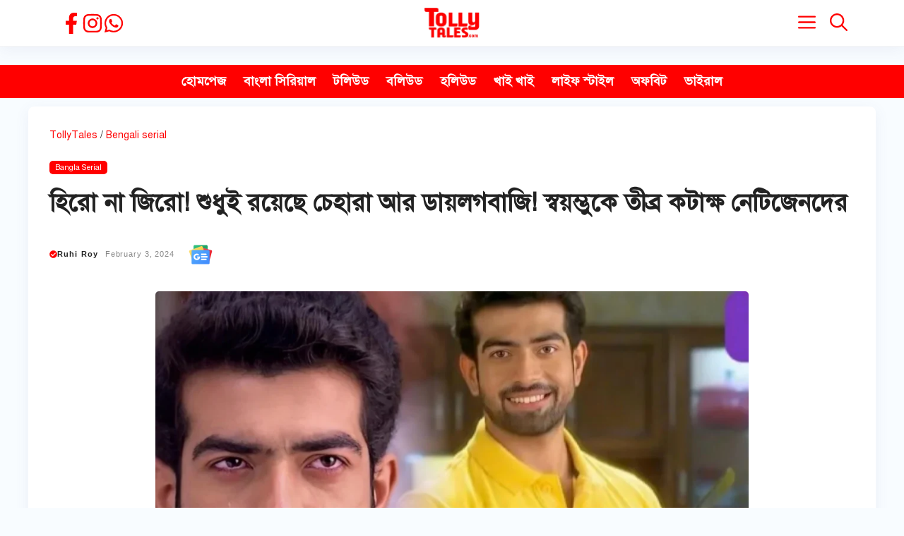

--- FILE ---
content_type: text/html; charset=UTF-8
request_url: https://tollytales.com/entertainment/bangla-serial/hero-or-side-hero-netizens-raised-questions-for-sawambhu-29990
body_size: 32836
content:
<!DOCTYPE html><html lang="en-US" prefix="og: https://ogp.me/ns#"><head><script data-no-optimize="1">var litespeed_docref=sessionStorage.getItem("litespeed_docref");litespeed_docref&&(Object.defineProperty(document,"referrer",{get:function(){return litespeed_docref}}),sessionStorage.removeItem("litespeed_docref"));</script> <meta charset="UTF-8"><meta name="viewport" content="width=device-width, initial-scale=1"><title>হিরো না জিরো! শুধুই রয়েছে চেহারা আর ডায়লগবাজি! স্বয়ম্ভুকে তীব্র কটাক্ষ নেটিজেনদের</title><meta name="description" content="জি বাংলার সবচেয়ে জনপ্রিয় ধারাবাহিক জগদ্ধাত্রী। টিআরপি তালিকায় সর্বদাই বিচরণ ধারাবাহিকটি শীর্ষে। জগদ্ধাত্রীর অসাধারণ সংলাপ এবং রহস্যে রোমাঞ্চে ভরা এই"/><meta name="robots" content="follow, index, max-snippet:-1, max-video-preview:-1, max-image-preview:large"/><link rel="canonical" href="https://tollytales.com/entertainment/bangla-serial/hero-or-side-hero-netizens-raised-questions-for-sawambhu-29990" /><meta property="og:locale" content="en_US" /><meta property="og:type" content="article" /><meta property="og:title" content="হিরো না জিরো! শুধুই রয়েছে চেহারা আর ডায়লগবাজি! স্বয়ম্ভুকে তীব্র কটাক্ষ নেটিজেনদের" /><meta property="og:description" content="জি বাংলার সবচেয়ে জনপ্রিয় ধারাবাহিক জগদ্ধাত্রী। টিআরপি তালিকায় সর্বদাই বিচরণ ধারাবাহিকটি শীর্ষে। জগদ্ধাত্রীর অসাধারণ সংলাপ এবং রহস্যে রোমাঞ্চে ভরা এই" /><meta property="og:url" content="https://tollytales.com/entertainment/bangla-serial/hero-or-side-hero-netizens-raised-questions-for-sawambhu-29990" /><meta property="og:site_name" content="Tolly Tales" /><meta property="article:tag" content="Bengali serial" /><meta property="article:tag" content="jagaddhatri" /><meta property="article:tag" content="Zee Bangla" /><meta property="article:tag" content="জগদ্ধাত্রী" /><meta property="article:tag" content="জি বাংলা" /><meta property="article:tag" content="বাংলা ধারাবাহিক" /><meta property="article:section" content="Bangla Serial" /><meta property="og:image" content="https://tollytales.com/wp-content/uploads/2024/02/sawambhu.webp" /><meta property="og:image:secure_url" content="https://tollytales.com/wp-content/uploads/2024/02/sawambhu.webp" /><meta property="og:image:width" content="1200" /><meta property="og:image:height" content="720" /><meta property="og:image:alt" content="sawambhu in jagaddhatri" /><meta property="og:image:type" content="image/webp" /><meta property="article:published_time" content="2024-02-03T19:55:10+05:30" /><meta name="twitter:card" content="summary_large_image" /><meta name="twitter:title" content="হিরো না জিরো! শুধুই রয়েছে চেহারা আর ডায়লগবাজি! স্বয়ম্ভুকে তীব্র কটাক্ষ নেটিজেনদের" /><meta name="twitter:description" content="জি বাংলার সবচেয়ে জনপ্রিয় ধারাবাহিক জগদ্ধাত্রী। টিআরপি তালিকায় সর্বদাই বিচরণ ধারাবাহিকটি শীর্ষে। জগদ্ধাত্রীর অসাধারণ সংলাপ এবং রহস্যে রোমাঞ্চে ভরা এই" /><meta name="twitter:image" content="https://tollytales.com/wp-content/uploads/2024/02/sawambhu.webp" /><meta name="twitter:label1" content="Written by" /><meta name="twitter:data1" content="Ruhi Roy" /><meta name="twitter:label2" content="Time to read" /><meta name="twitter:data2" content="4 minutes" /> <script type="application/ld+json" class="rank-math-schema">{"@context":"https://schema.org","@graph":[{"@type":"Organization","@id":"https://tollytales.com/#organization","name":"Tolly Tales","logo":{"@type":"ImageObject","@id":"https://tollytales.com/#logo","url":"https://34.131.157.212/wp-content/uploads/2023/04/tolly-tales-logo-for-google.jpg","contentUrl":"https://34.131.157.212/wp-content/uploads/2023/04/tolly-tales-logo-for-google.jpg","caption":"Tolly Tales","inLanguage":"en-US","width":"112","height":"112"}},{"@type":"WebSite","@id":"https://tollytales.com/#website","url":"https://tollytales.com","name":"Tolly Tales","publisher":{"@id":"https://tollytales.com/#organization"},"inLanguage":"en-US"},{"@type":"ImageObject","@id":"https://tollytales.com/wp-content/uploads/2024/02/sawambhu.webp","url":"https://tollytales.com/wp-content/uploads/2024/02/sawambhu.webp","width":"1200","height":"720","caption":"sawambhu in jagaddhatri","inLanguage":"en-US"},{"@type":"BreadcrumbList","@id":"https://tollytales.com/entertainment/bangla-serial/hero-or-side-hero-netizens-raised-questions-for-sawambhu-29990#breadcrumb","itemListElement":[{"@type":"ListItem","position":"1","item":{"@id":"https://tollytales.com","name":"TollyTales"}},{"@type":"ListItem","position":"2","item":{"@id":"https://tollytales.com/topic/bengali-serial","name":"Bengali serial"}},{"@type":"ListItem","position":"3","item":{"@id":"https://tollytales.com/entertainment/bangla-serial/hero-or-side-hero-netizens-raised-questions-for-sawambhu-29990","name":"\u09b9\u09bf\u09b0\u09cb \u09a8\u09be \u099c\u09bf\u09b0\u09cb! \u09b6\u09c1\u09a7\u09c1\u0987 \u09b0\u09af\u09bc\u09c7\u099b\u09c7 \u099a\u09c7\u09b9\u09be\u09b0\u09be \u0986\u09b0 \u09a1\u09be\u09af\u09bc\u09b2\u0997\u09ac\u09be\u099c\u09bf! \u09b8\u09cd\u09ac\u09af\u09bc\u09ae\u09cd\u09ad\u09c1\u0995\u09c7 \u09a4\u09c0\u09ac\u09cd\u09b0 \u0995\u099f\u09be\u0995\u09cd\u09b7 \u09a8\u09c7\u099f\u09bf\u099c\u09c7\u09a8\u09a6\u09c7\u09b0"}}]},{"@type":"WebPage","@id":"https://tollytales.com/entertainment/bangla-serial/hero-or-side-hero-netizens-raised-questions-for-sawambhu-29990#webpage","url":"https://tollytales.com/entertainment/bangla-serial/hero-or-side-hero-netizens-raised-questions-for-sawambhu-29990","name":"\u09b9\u09bf\u09b0\u09cb \u09a8\u09be \u099c\u09bf\u09b0\u09cb! \u09b6\u09c1\u09a7\u09c1\u0987 \u09b0\u09af\u09bc\u09c7\u099b\u09c7 \u099a\u09c7\u09b9\u09be\u09b0\u09be \u0986\u09b0 \u09a1\u09be\u09af\u09bc\u09b2\u0997\u09ac\u09be\u099c\u09bf! \u09b8\u09cd\u09ac\u09af\u09bc\u09ae\u09cd\u09ad\u09c1\u0995\u09c7 \u09a4\u09c0\u09ac\u09cd\u09b0 \u0995\u099f\u09be\u0995\u09cd\u09b7 \u09a8\u09c7\u099f\u09bf\u099c\u09c7\u09a8\u09a6\u09c7\u09b0","datePublished":"2024-02-03T19:55:10+05:30","dateModified":"2024-02-03T19:55:10+05:30","isPartOf":{"@id":"https://tollytales.com/#website"},"primaryImageOfPage":{"@id":"https://tollytales.com/wp-content/uploads/2024/02/sawambhu.webp"},"inLanguage":"en-US","breadcrumb":{"@id":"https://tollytales.com/entertainment/bangla-serial/hero-or-side-hero-netizens-raised-questions-for-sawambhu-29990#breadcrumb"}},{"@type":"Person","@id":"https://tollytales.com/author/ruhiroy","name":"Ruhi Roy","url":"https://tollytales.com/author/ruhiroy","image":{"@type":"ImageObject","@id":"https://tollytales.com/wp-content/uploads/2022/03/cropped-tolly-tales-logo-150x150.jpg","url":"https://tollytales.com/wp-content/uploads/2022/03/cropped-tolly-tales-logo-150x150.jpg","caption":"Ruhi Roy","inLanguage":"en-US"},"worksFor":{"@id":"https://tollytales.com/#organization"}},{"@type":"NewsArticle","headline":"\u09b9\u09bf\u09b0\u09cb \u09a8\u09be \u099c\u09bf\u09b0\u09cb! \u09b6\u09c1\u09a7\u09c1\u0987 \u09b0\u09af\u09bc\u09c7\u099b\u09c7 \u099a\u09c7\u09b9\u09be\u09b0\u09be \u0986\u09b0 \u09a1\u09be\u09af\u09bc\u09b2\u0997\u09ac\u09be\u099c\u09bf! \u09b8\u09cd\u09ac\u09af\u09bc\u09ae\u09cd\u09ad\u09c1\u0995\u09c7 \u09a4\u09c0\u09ac\u09cd\u09b0 \u0995\u099f\u09be\u0995\u09cd\u09b7 \u09a8\u09c7\u099f\u09bf\u099c\u09c7\u09a8\u09a6\u09c7\u09b0","datePublished":"2024-02-03T19:55:10+05:30","dateModified":"2024-02-03T19:55:10+05:30","articleSection":"Bengali serial, jagaddhatri, Zee Bangla, \u099c\u0997\u09a6\u09cd\u09a7\u09be\u09a4\u09cd\u09b0\u09c0, \u099c\u09bf \u09ac\u09be\u0982\u09b2\u09be, \u09ac\u09be\u0982\u09b2\u09be \u09a7\u09be\u09b0\u09be\u09ac\u09be\u09b9\u09bf\u0995","author":{"@id":"https://tollytales.com/author/ruhiroy","name":"Ruhi Roy"},"publisher":{"@id":"https://tollytales.com/#organization"},"description":"\u099c\u09bf \u09ac\u09be\u0982\u09b2\u09be\u09b0 \u09b8\u09ac\u099a\u09c7\u09af\u09bc\u09c7 \u099c\u09a8\u09aa\u09cd\u09b0\u09bf\u09af\u09bc \u09a7\u09be\u09b0\u09be\u09ac\u09be\u09b9\u09bf\u0995 \u099c\u0997\u09a6\u09cd\u09a7\u09be\u09a4\u09cd\u09b0\u09c0\u0964 \u099f\u09bf\u0986\u09b0\u09aa\u09bf \u09a4\u09be\u09b2\u09bf\u0995\u09be\u09af\u09bc \u09b8\u09b0\u09cd\u09ac\u09a6\u09be\u0987 \u09ac\u09bf\u099a\u09b0\u09a3 \u09a7\u09be\u09b0\u09be\u09ac\u09be\u09b9\u09bf\u0995\u099f\u09bf \u09b6\u09c0\u09b0\u09cd\u09b7\u09c7\u0964 \u099c\u0997\u09a6\u09cd\u09a7\u09be\u09a4\u09cd\u09b0\u09c0\u09b0 \u0985\u09b8\u09be\u09a7\u09be\u09b0\u09a3 \u09b8\u0982\u09b2\u09be\u09aa \u098f\u09ac\u0982 \u09b0\u09b9\u09b8\u09cd\u09af\u09c7 \u09b0\u09cb\u09ae\u09be\u099e\u09cd\u099a\u09c7 \u09ad\u09b0\u09be \u098f\u0987","name":"\u09b9\u09bf\u09b0\u09cb \u09a8\u09be \u099c\u09bf\u09b0\u09cb! \u09b6\u09c1\u09a7\u09c1\u0987 \u09b0\u09af\u09bc\u09c7\u099b\u09c7 \u099a\u09c7\u09b9\u09be\u09b0\u09be \u0986\u09b0 \u09a1\u09be\u09af\u09bc\u09b2\u0997\u09ac\u09be\u099c\u09bf! \u09b8\u09cd\u09ac\u09af\u09bc\u09ae\u09cd\u09ad\u09c1\u0995\u09c7 \u09a4\u09c0\u09ac\u09cd\u09b0 \u0995\u099f\u09be\u0995\u09cd\u09b7 \u09a8\u09c7\u099f\u09bf\u099c\u09c7\u09a8\u09a6\u09c7\u09b0","@id":"https://tollytales.com/entertainment/bangla-serial/hero-or-side-hero-netizens-raised-questions-for-sawambhu-29990#richSnippet","isPartOf":{"@id":"https://tollytales.com/entertainment/bangla-serial/hero-or-side-hero-netizens-raised-questions-for-sawambhu-29990#webpage"},"image":{"@id":"https://tollytales.com/wp-content/uploads/2024/02/sawambhu.webp"},"inLanguage":"en-US","mainEntityOfPage":{"@id":"https://tollytales.com/entertainment/bangla-serial/hero-or-side-hero-netizens-raised-questions-for-sawambhu-29990#webpage"}}]}</script> <link rel='dns-prefetch' href='//cdnjs.cloudflare.com' /><link rel='dns-prefetch' href='//www.googletagmanager.com' /><link rel='dns-prefetch' href='//pagead2.googlesyndication.com' /><link href='https://fonts.gstatic.com' crossorigin rel='preconnect' /><link href='https://fonts.googleapis.com' crossorigin rel='preconnect' /><link rel="alternate" type="application/rss+xml" title="Tolly Tales &raquo; Feed" href="https://tollytales.com/feed" /><link rel="alternate" title="oEmbed (JSON)" type="application/json+oembed" href="https://tollytales.com/wp-json/oembed/1.0/embed?url=https%3A%2F%2Ftollytales.com%2Fentertainment%2Fbangla-serial%2Fhero-or-side-hero-netizens-raised-questions-for-sawambhu-29990" /><link rel="alternate" title="oEmbed (XML)" type="text/xml+oembed" href="https://tollytales.com/wp-json/oembed/1.0/embed?url=https%3A%2F%2Ftollytales.com%2Fentertainment%2Fbangla-serial%2Fhero-or-side-hero-netizens-raised-questions-for-sawambhu-29990&#038;format=xml" /><style id='wp-img-auto-sizes-contain-inline-css'>img:is([sizes=auto i],[sizes^="auto," i]){contain-intrinsic-size:3000px 1500px}
/*# sourceURL=wp-img-auto-sizes-contain-inline-css */</style><style id="litespeed-ucss">@keyframes CodeWP-GreenBorderAnimation{0%,to{border-color:#fff0}50%{border-color:#25d366}}ul{box-sizing:border-box}.entry-content{counter-reset:footnotes}:root{--wp--preset--font-size--normal:16px;--wp--preset--font-size--huge:42px}.has-text-align-center{text-align:center}.screen-reader-text:focus{font-size:1em;background-color:#f1f1f1;border-radius:3px;box-shadow:0 0 2px 2px rgba(0,0,0,.6);clip:auto!important;clip-path:none;color:#21759b;display:block;font-size:.875rem;font-weight:700;height:auto;left:5px;line-height:normal;padding:15px 23px 14px;text-decoration:none;top:5px;width:auto;z-index:100000}html :where(img[class*=wp-image-]){height:auto;max-width:100%}@font-face{font-display:swap;font-family:Material Icons;font-style:normal;font-weight:400;src:local(Material Icons),local(MaterialIcons-Regular),url(/wp-content/plugins/wp-user-avatar/assets/css/material-icons/MaterialIcons-Regular.woff2)format("woff2"),url(/wp-content/plugins/wp-user-avatar/assets/css/material-icons/MaterialIcons-Regular.woff)format("woff")}body,html,li{margin:0}body,h1,h3,h5,html,li,p,ul{padding:0;border:0}html{font-family:sans-serif;-webkit-text-size-adjust:100%;-ms-text-size-adjust:100%;-webkit-font-smoothing:antialiased;-moz-osx-font-smoothing:grayscale;box-sizing:border-box}main{display:block}*,::after,::before{box-sizing:inherit}button,input{margin:0}[type=search]{-webkit-appearance:textfield;outline-offset:-2px}[type=search]::-webkit-search-decoration{-webkit-appearance:none}::-moz-focus-inner{border-style:none;padding:0}:-moz-focusring{outline:1px dotted ButtonText}body,button,input{font-family:-apple-system,system-ui,BlinkMacSystemFont,"Segoe UI",Helvetica,Arial,sans-serif,"Apple Color Emoji","Segoe UI Emoji","Segoe UI Symbol";font-weight:400;text-transform:none;line-height:1.5}p{margin:0 0 1.5em}h1,h3,h5{font-style:inherit;margin:0 0 20px}h1,h3{text-transform:none}h5{font-size:20px}ul{margin:0 0 1.5em 3em;list-style:disc}b,strong{font-weight:700}i{font-style:italic}img{height:auto;max-width:100%}button{background:#55555e;color:#fff;border:1px solid transparent;cursor:pointer;-webkit-appearance:button;padding:10px 20px}input[type=search]{border:1px solid;border-radius:0;padding:10px 15px;max-width:100%;color:var(--contrast);background-color:var(--base-2);border-color:var(--base)}a,button,input{transition:color .1s ease-in-out,background-color .1s ease-in-out}.main-navigation a,a,ins{text-decoration:none}.aligncenter{clear:both;display:block;margin:0 auto}.size-full,.size-large{max-width:100%;height:auto}.screen-reader-text{border:0;clip:rect(1px,1px,1px,1px);clip-path:inset(50%);height:1px;margin:-1px;overflow:hidden;padding:0;position:absolute!important;width:1px;word-wrap:normal!important}.main-navigation{z-index:100;padding:0;clear:both;display:block}.main-navigation a{display:block}.main-navigation ul{list-style:none;margin:0;padding-left:0}.inside-navigation,.main-navigation li{position:relative}.main-navigation .inside-navigation{display:flex;align-items:center;flex-wrap:wrap;justify-content:space-between}.main-navigation .main-nav>ul{flex-wrap:wrap}.main-navigation .main-nav>ul,.main-navigation .menu-bar-items{display:flex;align-items:center}.main-navigation .menu-bar-items a{color:inherit}.main-navigation .menu-bar-item{position:relative}.nav-align-right .inside-navigation{justify-content:flex-end}.site-main .post-navigation{overflow:hidden;margin:0}.site-logo{display:inline-block;max-width:100%}.entry-header,.site-content{word-wrap:break-word}.entry-meta{font-size:85%;margin-top:.5em;line-height:1.5}footer.entry-meta{margin-top:2em}.cat-links,.tags-links{display:block}.site-content{display:flex}.grid-container{margin-left:auto;margin-right:auto;max-width:1200px}.separate-containers.no-sidebar .site-main{margin-left:0;margin-right:0}.separate-containers .site-main>:last-child{margin-bottom:0}.featured-image{line-height:0}.separate-containers .inside-article>.featured-image{margin-top:0;margin-bottom:2em}.gp-icon{display:inline-flex;align-self:center}.gp-icon svg{height:1em;width:1em;top:.125em;position:relative;fill:currentColor}.icon-menu-bars svg:nth-child(2),.icon-search svg:nth-child(2){display:none}.entry-meta .gp-icon{margin-right:.6em;opacity:.7}.container.grid-container{width:auto}.menu-toggle{display:none;margin:0;font-weight:400;text-transform:none;font-size:15px;cursor:pointer}button.menu-toggle{background-color:transparent;flex-grow:1;border:0;text-align:center}button.menu-toggle:active,button.menu-toggle:focus,button.menu-toggle:hover{background-color:transparent}.has-menu-bar-items button.menu-toggle{flex-grow:0}@media (max-width:768px){.hide-on-mobile{display:none!important}a,body,button,input{transition:all 0s ease-in-out}.site-content{flex-direction:column}.container .site-content .content-area{width:auto}#main{margin-left:0;margin-right:0}.entry-meta{font-size:inherit}.entry-meta a{line-height:1.8em}}body{background-color:rgba(247,252,255,.84)}.main-navigation .main-nav ul li[class*=current-menu-]>a,a,body{color:var(--contrast)}a:active,a:focus,a:hover{color:var(--accent)}:root{--contrast:#222222;--contrast-2:#444444;--contrast-3:#666666;--base:#888888;--base-2:#fafafa;--base-3:#ffffff;--accent:#ff0000}.gp-modal:not(.gp-modal--open):not(.gp-modal--transition){display:none}.gp-modal__overlay{display:none;position:fixed;top:0;left:0;right:0;bottom:0;background:rgba(0,0,0,.2);display:flex;justify-content:center;align-items:center;z-index:10000;backdrop-filter:blur(3px);transition:opacity 500ms ease;opacity:0}.gp-modal__container{max-width:100%;max-height:100vh;transform:scale(.9);transition:transform 500ms ease;padding:0 10px}.search-modal-fields{display:flex}.gp-search-modal .gp-modal__overlay{align-items:flex-start;background:var(--gp-search-modal-overlay-bg-color)}.search-modal-form{width:500px;max-width:100%;background-color:var(--gp-search-modal-bg-color);color:var(--gp-search-modal-text-color)}.search-modal-form .search-field,.search-modal-form .search-field:focus{width:100%;height:60px;background-color:transparent;border:0;appearance:none;color:currentColor}.search-modal-fields button,.search-modal-fields button:active,.search-modal-fields button:focus,.search-modal-fields button:hover{background-color:transparent;border:0;color:currentColor;width:60px}body,button,input{font-size:17px}div.gb-headline{font-weight:700;text-transform:uppercase;font-size:12px;letter-spacing:.1em;line-height:1em}body,button,div.gb-headline,h1,h3,h5,input{font-family:Inter,sans-serif}h3{font-weight:700;font-size:22px;line-height:1.4em;margin-bottom:20px}h1,h5{font-weight:600}h1{font-weight:800;font-size:35px;line-height:1.2em;margin-bottom:30px}@media (max-width:768px){h1{font-size:36px}}@media (max-width:768px){h3{font-size:20px;margin-bottom:30px}}button:not(.menu-toggle){font-weight:600;text-transform:uppercase;font-size:16px;letter-spacing:1px;line-height:2em}.main-navigation a{font-size:25px}.main-navigation .menu-bar-items,.main-navigation .menu-toggle,.main-navigation a{font-family:Inter,sans-serif;font-weight:700;text-transform:uppercase;letter-spacing:1px;line-height:2.7em}.main-navigation .menu-bar-items{font-size:25px}.main-navigation .menu-toggle,.share-text svg{font-size:18px}@media (max-width:768px){.main-navigation .menu-toggle{font-size:30px}}.main-navigation{background-color:#fff}.main-navigation .main-nav ul li a,.main-navigation .menu-bar-items,.main-navigation .menu-toggle{color:var(--accent)}.main-navigation .main-nav ul li:not([class*=current-menu-]):focus>a,.main-navigation .main-nav ul li:not([class*=current-menu-]):hover>a,.main-navigation .menu-bar-item:hover>a{color:var(--contrast)}button.menu-toggle:focus,button.menu-toggle:hover{color:var(--accent)}.separate-containers .inside-article{color:var(--contrast);background-color:var(--base-3);padding:30px}.inside-article a,h1,h3{color:var(--contrast)}.inside-article a:hover{color:var(--contrast-2)}.entry-meta,.entry-meta a{color:var(--contrast-3)}.entry-meta a:hover{color:var(--base)}input[type=search]:focus{color:var(--contrast);background-color:var(--base-2);border-color:var(--contrast-3)}button{color:var(--base-3);background-color:var(--accent);padding-top:16px;padding-bottom:16px}button:focus,button:hover{color:var(--base-3);background-color:var(--contrast)}:root{--gp-search-modal-bg-color:var(--base-3);--gp-search-modal-text-color:var(--contrast);--gp-search-modal-overlay-bg-color:rgba(0,0,0,0.2)}@media (max-width:768px){.main-navigation .menu-bar-item:hover>a{background:0 0;color:var(--accent)}}.nav-below-header .main-navigation .inside-navigation.grid-container{padding:0 22px}.site-main>*{margin-bottom:12px}.separate-containers .site-main{margin:12px}.separate-containers .featured-image{margin-top:12px}.main-navigation .main-nav ul li a,.main-navigation .menu-bar-item>a{padding-left:10px;padding-right:10px;line-height:65px}.menu-toggle{padding:0 10px;line-height:65px}@media (max-width:768px){.separate-containers .inside-article{padding:16px 15px}.main-navigation .menu-bar-item>a,.main-navigation .menu-toggle{padding-left:10px;padding-right:10px}.main-navigation .main-nav ul li a,.main-navigation .menu-bar-item>a,.main-navigation .menu-toggle{line-height:68px}.mobile-header-navigation .site-logo.mobile-header-logo img{height:68px}}footer.entry-meta{margin-top:1.3em}.post-image-above-header .inside-article div.featured-image{margin-bottom:1.3em}.main-navigation.slideout-navigation .main-nav>ul>li>a{line-height:46px}.main-navigation .main-nav ul li a,.main-navigation .menu-bar-item>a,.menu-toggle{transition:line-height 300ms ease}.CodeWP-ContentCard{margin-bottom:20px;position:relative;border:2px solid #fff0;border-radius:5px;background:#f0f8fff2;display:flex;align-items:center;padding:7px;justify-content:space-between;overflow:hidden}.CodeWP-GreenHighlight{animation:CodeWP-GreenBorderAnimation 1s infinite}.CodeWP-ActionButton{display:inline-flex;align-items:center;justify-content:center;font-size:1rem;font-weight:700;padding:5px 20px;border-radius:3px;flex-shrink:0;transition:all .3s ease-in-out;color:#fff!important}.CodeWP-GreenHighlight .CodeWP-ActionButton{background:#25d366}.CodeWP-ActionButton:hover{transform:scale(1.05)}.entry-meta{display:none}#mobile-header,#site-navigation{box-shadow:0 5px 20px 0 rgb(88 83 153/8%);border-bottom:1px solid #f4f4f4}body:not(.home) .inside-article{box-shadow:0 5px 20px 0 rgb(88 83 153/8%);border-radius:8px}img:hover{-webkit-filter:grayscale(100%);filter:grayscale(100%)}#primary-menu{display:none}.featured-image img{border-radius:5px}.share-container{border-top:1px dashed #a5a5a5;border-bottom:1px dashed #a5a5a5;padding:10px 0;display:flex;justify-content:space-between;align-items:center;margin-top:10px}.share-text{font-weight:500}.share-icons svg{margin-right:5px;font-size:19px}.share-icons,.share-icons a,.share-text{display:flex;align-items:center}.share-icons a{margin-left:10px;color:#000;text-decoration:none;background-color:#88888812;padding:6px 9px;border-radius:3px;font-size:15px;font-weight:500;transition:opacity .3s ease;opacity:1}a:active,a:focus,a:hover{text-decoration:none}@media (max-width:768px){.share-icons{flex-wrap:wrap}.share-icons a{margin-left:10px;margin-bottom:10px;padding:5px 7px;font-size:16px}.share-icons svg{height:22px;width:auto;margin-right:5px}.share-text-mobile{display:none}.share-container{padding-bottom:5px!important}}.entry-content:not(:first-child){margin-top:0}.share-container1{padding:5px 12px;border-radius:5px;background-color:#88888812;display:flex;justify-content:space-between;align-items:center;margin-bottom:10px;margin-top:10px}.share-only{font-size:16px}.share-icons:hover a{opacity:.3}.share-icons a:hover{opacity:1}.share-icons1,.share-only{background:0 0!important}.whatsapp-icon{padding:7px 4px 9px 8px!important}.share-text-mobile{margin-left:5px;font-size:18px}.next{ font-sizefont-weight:400;text-decoration:none!important;padding:7px 15px!important;color:var(--contrast);border:1px solid #ddd;border-radius:4px}.menu-bar-items{flex-direction:row-reverse}@media (min-width:669px){.inside-navigation .navigation-branding{position:absolute;left:50%;transform:translateX(-50%)}.nav-align-right .inside-navigation{justify-content:space-between}}.gp-modal__container{overflow-y:auto}.gp-search-modal .gp-modal__overlay{padding-top:15vh}@media (max-width:767px){.menu-socials{display:none!important}}#myHeader a:hover{color:#ececec!important}input{border-radius:5px!important}.geekdroid-author-box{display:flex;align-items:center;padding:20px;border-radius:10px;box-shadow:0 4px 6px rgb(0 0 0/.1);margin-top:20px;border:1px dashed #adadad}.geekdroid-author-avatar img{border-radius:50%;width:10em;height:8em;object-fit:cover;box-shadow:0 2px 4px rgb(0 0 0/.2)}.geekdroid-author-info{margin-left:20px;color:#000}.geekdroid-author-name{font-size:1.5em;margin:0;font-weight:700}.geekdroid-author-title{font-size:1.2em;margin:5px 0;color:#ffc63b}.geekdroid-author-description{font-size:1em;margin:10px 0}@media screen and (max-width:768px){.geekdroid-author-box{flex-direction:column;align-items:center;text-align:center;padding:15px;margin-top:50px}.geekdroid-author-avatar img{width:80px;height:80px;margin-top:-50px}.geekdroid-author-info{margin-left:0;margin-top:10px}.geekdroid-author-name{font-size:1.2em}.geekdroid-author-description,.geekdroid-author-title{font-size:1em}}div.scrollmenu{background-color:red!important;overflow:auto;z-index:1;padding:0 5px!important;white-space:nowrap}div.scrollmenu a{display:inline-block!important;color:#fff!important;text-align:center;padding:10px!important;font-size:18px!important;font-weight:700!important;text-decoration:none}div.scrollmenu::-webkit-scrollbar{width:0;height:0}.post-image-above-header .inside-article .featured-image{margin-top:0;margin-bottom:2em}.post-image-aligned-center .featured-image{text-align:center}.slideout-navigation.main-navigation:not(.is-open):not(.slideout-transition){display:none}.slideout-overlay{z-index:100000;position:fixed;width:100%;height:100%;height:100vh;min-height:100%;top:0;right:0;bottom:0;left:0;background-color:rgba(0,0,0,.8);visibility:hidden;opacity:0;cursor:pointer;transition:visibility .2s ease,opacity .2s ease}button.slideout-exit:hover{background-color:transparent}.slideout-navigation button.slideout-exit{background:0 0;width:100%;text-align:left;padding-top:20px;padding-bottom:20px;box-sizing:border-box;border:0}.slideout-navigation .main-nav{margin-bottom:40px}.slideout-navigation:not(.do-overlay) .main-nav{width:100%;box-sizing:border-box}.slideout-navigation .slideout-menu{display:block}#generate-slideout-menu{z-index:100001}#generate-slideout-menu .slideout-menu li{float:none;width:100%;clear:both;text-align:left}@media (max-width:768px){.slideout-overlay{top:-100px;height:calc(100% + 100px);height:calc(100vh + 100px);min-height:calc(100% + 100px)}}.navigation-branding,.site-logo.mobile-header-logo{display:flex;align-items:center;order:0;margin-right:10px}.navigation-branding img,.site-logo.mobile-header-logo img{position:relative;padding:10px 0;display:block;transition:height .3s ease}.main-navigation.mobile-header-navigation{display:none;float:none;margin-bottom:0}.main-navigation .menu-toggle{flex-grow:1;width:auto}.main-navigation.has-branding .menu-toggle{flex-grow:0;padding-right:20px;order:2}.mobile-header-navigation.has-menu-bar-items .mobile-header-logo,.nav-align-right .navigation-branding{margin-right:auto}@font-face{font-display:swap;font-family:"SolaimanLipi";src:url(/wp-content/plugins/bangla-web-fonts/solaiman-lipi/SolaimanLipi.eot);src:url(/wp-content/plugins/bangla-web-fonts/solaiman-lipi/SolaimanLipi.woff)format("woff"),url(/wp-content/plugins/bangla-web-fonts/solaiman-lipi/SolaimanLipi.ttf)format("truetype"),url(/wp-content/plugins/bangla-web-fonts/solaiman-lipi/SolaimanLipi.svg#SolaimanLipiNormal)format("svg"),url(/wp-content/plugins/bangla-web-fonts/solaiman-lipi/SolaimanLipi.eot?#iefix)format("embedded-opentype");font-weight:400;font-style:normal}</style><style id='wp-block-paragraph-inline-css'>.is-small-text{font-size:.875em}.is-regular-text{font-size:1em}.is-large-text{font-size:2.25em}.is-larger-text{font-size:3em}.has-drop-cap:not(:focus):first-letter{float:left;font-size:8.4em;font-style:normal;font-weight:100;line-height:.68;margin:.05em .1em 0 0;text-transform:uppercase}body.rtl .has-drop-cap:not(:focus):first-letter{float:none;margin-left:.1em}p.has-drop-cap.has-background{overflow:hidden}:root :where(p.has-background){padding:1.25em 2.375em}:where(p.has-text-color:not(.has-link-color)) a{color:inherit}p.has-text-align-left[style*="writing-mode:vertical-lr"],p.has-text-align-right[style*="writing-mode:vertical-rl"]{rotate:180deg}
/*# sourceURL=https://tollytales.com/wp-includes/blocks/paragraph/style.min.css */</style><style id='global-styles-inline-css'>:root{--wp--preset--aspect-ratio--square: 1;--wp--preset--aspect-ratio--4-3: 4/3;--wp--preset--aspect-ratio--3-4: 3/4;--wp--preset--aspect-ratio--3-2: 3/2;--wp--preset--aspect-ratio--2-3: 2/3;--wp--preset--aspect-ratio--16-9: 16/9;--wp--preset--aspect-ratio--9-16: 9/16;--wp--preset--color--black: #000000;--wp--preset--color--cyan-bluish-gray: #abb8c3;--wp--preset--color--white: #ffffff;--wp--preset--color--pale-pink: #f78da7;--wp--preset--color--vivid-red: #cf2e2e;--wp--preset--color--luminous-vivid-orange: #ff6900;--wp--preset--color--luminous-vivid-amber: #fcb900;--wp--preset--color--light-green-cyan: #7bdcb5;--wp--preset--color--vivid-green-cyan: #00d084;--wp--preset--color--pale-cyan-blue: #8ed1fc;--wp--preset--color--vivid-cyan-blue: #0693e3;--wp--preset--color--vivid-purple: #9b51e0;--wp--preset--color--contrast: var(--contrast);--wp--preset--color--contrast-2: var(--contrast-2);--wp--preset--color--contrast-3: var(--contrast-3);--wp--preset--color--base: var(--base);--wp--preset--color--base-2: var(--base-2);--wp--preset--color--base-3: var(--base-3);--wp--preset--color--accent: var(--accent);--wp--preset--gradient--vivid-cyan-blue-to-vivid-purple: linear-gradient(135deg,rgb(6,147,227) 0%,rgb(155,81,224) 100%);--wp--preset--gradient--light-green-cyan-to-vivid-green-cyan: linear-gradient(135deg,rgb(122,220,180) 0%,rgb(0,208,130) 100%);--wp--preset--gradient--luminous-vivid-amber-to-luminous-vivid-orange: linear-gradient(135deg,rgb(252,185,0) 0%,rgb(255,105,0) 100%);--wp--preset--gradient--luminous-vivid-orange-to-vivid-red: linear-gradient(135deg,rgb(255,105,0) 0%,rgb(207,46,46) 100%);--wp--preset--gradient--very-light-gray-to-cyan-bluish-gray: linear-gradient(135deg,rgb(238,238,238) 0%,rgb(169,184,195) 100%);--wp--preset--gradient--cool-to-warm-spectrum: linear-gradient(135deg,rgb(74,234,220) 0%,rgb(151,120,209) 20%,rgb(207,42,186) 40%,rgb(238,44,130) 60%,rgb(251,105,98) 80%,rgb(254,248,76) 100%);--wp--preset--gradient--blush-light-purple: linear-gradient(135deg,rgb(255,206,236) 0%,rgb(152,150,240) 100%);--wp--preset--gradient--blush-bordeaux: linear-gradient(135deg,rgb(254,205,165) 0%,rgb(254,45,45) 50%,rgb(107,0,62) 100%);--wp--preset--gradient--luminous-dusk: linear-gradient(135deg,rgb(255,203,112) 0%,rgb(199,81,192) 50%,rgb(65,88,208) 100%);--wp--preset--gradient--pale-ocean: linear-gradient(135deg,rgb(255,245,203) 0%,rgb(182,227,212) 50%,rgb(51,167,181) 100%);--wp--preset--gradient--electric-grass: linear-gradient(135deg,rgb(202,248,128) 0%,rgb(113,206,126) 100%);--wp--preset--gradient--midnight: linear-gradient(135deg,rgb(2,3,129) 0%,rgb(40,116,252) 100%);--wp--preset--font-size--small: 13px;--wp--preset--font-size--medium: 20px;--wp--preset--font-size--large: 36px;--wp--preset--font-size--x-large: 42px;--wp--preset--spacing--20: 0.44rem;--wp--preset--spacing--30: 0.67rem;--wp--preset--spacing--40: 1rem;--wp--preset--spacing--50: 1.5rem;--wp--preset--spacing--60: 2.25rem;--wp--preset--spacing--70: 3.38rem;--wp--preset--spacing--80: 5.06rem;--wp--preset--shadow--natural: 6px 6px 9px rgba(0, 0, 0, 0.2);--wp--preset--shadow--deep: 12px 12px 50px rgba(0, 0, 0, 0.4);--wp--preset--shadow--sharp: 6px 6px 0px rgba(0, 0, 0, 0.2);--wp--preset--shadow--outlined: 6px 6px 0px -3px rgb(255, 255, 255), 6px 6px rgb(0, 0, 0);--wp--preset--shadow--crisp: 6px 6px 0px rgb(0, 0, 0);}:where(.is-layout-flex){gap: 0.5em;}:where(.is-layout-grid){gap: 0.5em;}body .is-layout-flex{display: flex;}.is-layout-flex{flex-wrap: wrap;align-items: center;}.is-layout-flex > :is(*, div){margin: 0;}body .is-layout-grid{display: grid;}.is-layout-grid > :is(*, div){margin: 0;}:where(.wp-block-columns.is-layout-flex){gap: 2em;}:where(.wp-block-columns.is-layout-grid){gap: 2em;}:where(.wp-block-post-template.is-layout-flex){gap: 1.25em;}:where(.wp-block-post-template.is-layout-grid){gap: 1.25em;}.has-black-color{color: var(--wp--preset--color--black) !important;}.has-cyan-bluish-gray-color{color: var(--wp--preset--color--cyan-bluish-gray) !important;}.has-white-color{color: var(--wp--preset--color--white) !important;}.has-pale-pink-color{color: var(--wp--preset--color--pale-pink) !important;}.has-vivid-red-color{color: var(--wp--preset--color--vivid-red) !important;}.has-luminous-vivid-orange-color{color: var(--wp--preset--color--luminous-vivid-orange) !important;}.has-luminous-vivid-amber-color{color: var(--wp--preset--color--luminous-vivid-amber) !important;}.has-light-green-cyan-color{color: var(--wp--preset--color--light-green-cyan) !important;}.has-vivid-green-cyan-color{color: var(--wp--preset--color--vivid-green-cyan) !important;}.has-pale-cyan-blue-color{color: var(--wp--preset--color--pale-cyan-blue) !important;}.has-vivid-cyan-blue-color{color: var(--wp--preset--color--vivid-cyan-blue) !important;}.has-vivid-purple-color{color: var(--wp--preset--color--vivid-purple) !important;}.has-black-background-color{background-color: var(--wp--preset--color--black) !important;}.has-cyan-bluish-gray-background-color{background-color: var(--wp--preset--color--cyan-bluish-gray) !important;}.has-white-background-color{background-color: var(--wp--preset--color--white) !important;}.has-pale-pink-background-color{background-color: var(--wp--preset--color--pale-pink) !important;}.has-vivid-red-background-color{background-color: var(--wp--preset--color--vivid-red) !important;}.has-luminous-vivid-orange-background-color{background-color: var(--wp--preset--color--luminous-vivid-orange) !important;}.has-luminous-vivid-amber-background-color{background-color: var(--wp--preset--color--luminous-vivid-amber) !important;}.has-light-green-cyan-background-color{background-color: var(--wp--preset--color--light-green-cyan) !important;}.has-vivid-green-cyan-background-color{background-color: var(--wp--preset--color--vivid-green-cyan) !important;}.has-pale-cyan-blue-background-color{background-color: var(--wp--preset--color--pale-cyan-blue) !important;}.has-vivid-cyan-blue-background-color{background-color: var(--wp--preset--color--vivid-cyan-blue) !important;}.has-vivid-purple-background-color{background-color: var(--wp--preset--color--vivid-purple) !important;}.has-black-border-color{border-color: var(--wp--preset--color--black) !important;}.has-cyan-bluish-gray-border-color{border-color: var(--wp--preset--color--cyan-bluish-gray) !important;}.has-white-border-color{border-color: var(--wp--preset--color--white) !important;}.has-pale-pink-border-color{border-color: var(--wp--preset--color--pale-pink) !important;}.has-vivid-red-border-color{border-color: var(--wp--preset--color--vivid-red) !important;}.has-luminous-vivid-orange-border-color{border-color: var(--wp--preset--color--luminous-vivid-orange) !important;}.has-luminous-vivid-amber-border-color{border-color: var(--wp--preset--color--luminous-vivid-amber) !important;}.has-light-green-cyan-border-color{border-color: var(--wp--preset--color--light-green-cyan) !important;}.has-vivid-green-cyan-border-color{border-color: var(--wp--preset--color--vivid-green-cyan) !important;}.has-pale-cyan-blue-border-color{border-color: var(--wp--preset--color--pale-cyan-blue) !important;}.has-vivid-cyan-blue-border-color{border-color: var(--wp--preset--color--vivid-cyan-blue) !important;}.has-vivid-purple-border-color{border-color: var(--wp--preset--color--vivid-purple) !important;}.has-vivid-cyan-blue-to-vivid-purple-gradient-background{background: var(--wp--preset--gradient--vivid-cyan-blue-to-vivid-purple) !important;}.has-light-green-cyan-to-vivid-green-cyan-gradient-background{background: var(--wp--preset--gradient--light-green-cyan-to-vivid-green-cyan) !important;}.has-luminous-vivid-amber-to-luminous-vivid-orange-gradient-background{background: var(--wp--preset--gradient--luminous-vivid-amber-to-luminous-vivid-orange) !important;}.has-luminous-vivid-orange-to-vivid-red-gradient-background{background: var(--wp--preset--gradient--luminous-vivid-orange-to-vivid-red) !important;}.has-very-light-gray-to-cyan-bluish-gray-gradient-background{background: var(--wp--preset--gradient--very-light-gray-to-cyan-bluish-gray) !important;}.has-cool-to-warm-spectrum-gradient-background{background: var(--wp--preset--gradient--cool-to-warm-spectrum) !important;}.has-blush-light-purple-gradient-background{background: var(--wp--preset--gradient--blush-light-purple) !important;}.has-blush-bordeaux-gradient-background{background: var(--wp--preset--gradient--blush-bordeaux) !important;}.has-luminous-dusk-gradient-background{background: var(--wp--preset--gradient--luminous-dusk) !important;}.has-pale-ocean-gradient-background{background: var(--wp--preset--gradient--pale-ocean) !important;}.has-electric-grass-gradient-background{background: var(--wp--preset--gradient--electric-grass) !important;}.has-midnight-gradient-background{background: var(--wp--preset--gradient--midnight) !important;}.has-small-font-size{font-size: var(--wp--preset--font-size--small) !important;}.has-medium-font-size{font-size: var(--wp--preset--font-size--medium) !important;}.has-large-font-size{font-size: var(--wp--preset--font-size--large) !important;}.has-x-large-font-size{font-size: var(--wp--preset--font-size--x-large) !important;}
/*# sourceURL=global-styles-inline-css */</style><style id='classic-theme-styles-inline-css'>/*! This file is auto-generated */
.wp-block-button__link{color:#fff;background-color:#32373c;border-radius:9999px;box-shadow:none;text-decoration:none;padding:calc(.667em + 2px) calc(1.333em + 2px);font-size:1.125em}.wp-block-file__button{background:#32373c;color:#fff;text-decoration:none}
/*# sourceURL=/wp-includes/css/classic-themes.min.css */</style><link rel='stylesheet' id='font-awesome-css' href='https://cdnjs.cloudflare.com/ajax/libs/font-awesome/5.15.3/css/all.min.css?ver=6.9' media='all' /><style id='generate-style-inline-css'>.is-right-sidebar{width:30%;}.is-left-sidebar{width:30%;}.site-content .content-area{width:100%;}@media (max-width: 768px){.main-navigation .menu-toggle,.sidebar-nav-mobile:not(#sticky-placeholder){display:block;}.main-navigation ul,.gen-sidebar-nav,.main-navigation:not(.slideout-navigation):not(.toggled) .main-nav > ul,.has-inline-mobile-toggle #site-navigation .inside-navigation > *:not(.navigation-search):not(.main-nav){display:none;}.nav-align-right .inside-navigation,.nav-align-center .inside-navigation{justify-content:space-between;}}
#content {max-width: 1200px;margin-left: auto;margin-right: auto;}
.dynamic-author-image-rounded{border-radius:100%;}.dynamic-featured-image, .dynamic-author-image{vertical-align:middle;}.one-container.blog .dynamic-content-template:not(:last-child), .one-container.archive .dynamic-content-template:not(:last-child){padding-bottom:0px;}.dynamic-entry-excerpt > p:last-child{margin-bottom:0px;}
/*# sourceURL=generate-style-inline-css */</style><style id='generateblocks-inline-css'>.gb-container.gb-tabs__item:not(.gb-tabs__item-open){display:none;}.gb-container-676552d9{font-size:14px;}.gb-container-676552d9 a{color:var(--accent);}.gb-container-676552d9 a:hover{color:var(--contrast-2);}.gb-container-0b65b6e5{text-align:center;padding-bottom:15px;}.gb-container-f0e336bc{height:100%;padding-top:10px;}.gb-container-d6d82944{display:flex;align-items:center;justify-content:flex-start;padding-top:5px;padding-bottom:5px;}.gb-container-dce1dd37{background-color:var(--accent);color:#f7f7f7;background-image:linear-gradient(230deg, rgba(255, 255, 255, 0.1), rgba(0, 0, 0, 0.47));}.gb-container-dce1dd37 > .gb-inside-container{padding-top:40px;padding-bottom:40px;padding-left:40px;max-width:1200px;margin-left:auto;margin-right:auto;z-index:1;position:relative;}.gb-container-dce1dd37 a{color:#f7f7f7;}.gb-container-dce1dd37 a:hover{color:#aa95ee;}.gb-grid-wrapper > .gb-grid-column-dce1dd37 > .gb-container{display:flex;flex-direction:column;height:100%;}.gb-container-68b619a0{display:flex;align-items:center;justify-content:space-between;column-gap:40px;text-align:center;padding-top:25px;margin-top:25px;border-top:1px solid rgba(202, 202, 202, 0.29);}.gb-container-26043e29{display:flex;column-gap:20px;text-align:center;}.gb-container-1dd44352{display:flex;column-gap:15px;padding-left:16px;}.gb-container-a884cc00{display:flex;flex-grow:0;}.gb-container-fd397dd2{display:flex;align-items:center;justify-content:center;flex-grow:1;}.gb-container-5b0b17d7{display:flex;align-items:center;justify-content:center;flex-grow:1;}.gb-container-3542c19b{display:flex;align-items:center;justify-content:center;flex-grow:1;}.gb-container-8f4db20a{display:flex;align-items:center;justify-content:center;flex-grow:1;}.gb-accordion__item:not(.gb-accordion__item-open) > .gb-button .gb-accordion__icon-open{display:none;}.gb-accordion__item.gb-accordion__item-open > .gb-button .gb-accordion__icon{display:none;}a.gb-button-65cc3213{display:inline-flex;align-items:center;column-gap:0.5em;font-size:11px;padding:2px 8px 1px;margin-top:5px;margin-right:5px;margin-bottom:10px;border-radius:5px;border:var(--contrast);background-color:var(--accent);color:var(--base-3);text-decoration:none;}a.gb-button-65cc3213:hover, a.gb-button-65cc3213:active, a.gb-button-65cc3213:focus{border-color:var(--contrast);background-color:#e7e7e7;color:var(--contrast);}a.gb-button-65cc3213 .gb-icon{line-height:0;}a.gb-button-65cc3213 .gb-icon svg{width:1em;height:1em;fill:currentColor;}a.gb-button-f6c5c888{display:inline-flex;align-items:center;column-gap:0.5em;padding:15px 20px;color:#ffffff;text-decoration:none;}a.gb-button-f6c5c888:hover, a.gb-button-f6c5c888:active, a.gb-button-f6c5c888:focus{color:#ffffff;}a.gb-button-f6c5c888 .gb-icon{line-height:0;}a.gb-button-f6c5c888 .gb-icon svg{width:2em;height:2em;fill:currentColor;}a.gb-button-ddfa8ca7{display:inline-flex;align-items:center;justify-content:center;column-gap:0.5em;text-align:center;color:var(--accent);text-decoration:none;}a.gb-button-ddfa8ca7:hover, a.gb-button-ddfa8ca7:active, a.gb-button-ddfa8ca7:focus{color:var(--contrast);}a.gb-button-ddfa8ca7 .gb-icon{line-height:0;}a.gb-button-ddfa8ca7 .gb-icon svg{width:1.2em;height:1.2em;fill:currentColor;}a.gb-button-764a4eda{display:inline-flex;align-items:center;justify-content:center;column-gap:0.5em;text-align:center;color:var(--accent);text-decoration:none;}a.gb-button-764a4eda:hover, a.gb-button-764a4eda:active, a.gb-button-764a4eda:focus{color:var(--contrast);}a.gb-button-764a4eda .gb-icon{line-height:0;}a.gb-button-764a4eda .gb-icon svg{width:1.2em;height:1.2em;fill:currentColor;}a.gb-button-aa4fe8ae{display:inline-flex;align-items:center;justify-content:center;column-gap:0.5em;text-align:center;color:var(--accent);text-decoration:none;}a.gb-button-aa4fe8ae:hover, a.gb-button-aa4fe8ae:active, a.gb-button-aa4fe8ae:focus{color:var(--contrast);}a.gb-button-aa4fe8ae .gb-icon{line-height:0;}a.gb-button-aa4fe8ae .gb-icon svg{width:1.2em;height:1.2em;fill:currentColor;}h1.gb-headline-8d0f4f6f{text-align:left;margin-bottom:15px;}div.gb-headline-b45c7553{display:flex;align-items:center;column-gap:0.5em;font-size:11px;font-weight:700;text-transform:capitalize;}div.gb-headline-b45c7553 a{color:var(--contrast);}div.gb-headline-b45c7553 .gb-icon{line-height:0;color:var(--accent);}div.gb-headline-b45c7553 .gb-icon svg{width:1em;height:1em;fill:currentColor;}div.gb-headline-88e72dbd{display:flex;align-items:center;justify-content:center;column-gap:7px;font-size:11px;letter-spacing:.08em;font-weight:500;text-transform:capitalize;text-align:left;padding-left:10px;color:var(--base);}div.gb-headline-88e72dbd .gb-icon{line-height:0;}div.gb-headline-88e72dbd .gb-icon svg{fill:currentColor;}p.gb-headline-368a465b{font-size:14px;margin-bottom:0px;color:var(--contrast-4);}p.gb-headline-368a465b a{color:var(--contrast-5);}p.gb-headline-368a465b a:hover{color:var(--base);}p.gb-headline-fcb53bf6{font-size:14px;text-transform:capitalize;text-align:center;margin-bottom:0px;color:var(--contrast-4);}p.gb-headline-fcb53bf6 a{color:var(--contrast-5);}p.gb-headline-fcb53bf6 a:hover{color:var(--base);}p.gb-headline-e38f9197{font-size:14px;text-transform:capitalize;margin-bottom:0px;color:var(--contrast-4);}p.gb-headline-e38f9197 a{color:var(--contrast-5);}p.gb-headline-e38f9197 a:hover{color:var(--base);}p.gb-headline-f9af17bf{font-size:14px;text-transform:capitalize;text-align:center;margin-bottom:0px;color:var(--contrast-4);}p.gb-headline-f9af17bf a{color:var(--contrast-5);}p.gb-headline-f9af17bf a:hover{color:var(--base);}p.gb-headline-dce35946{font-size:14px;text-transform:capitalize;text-align:center;margin-bottom:0px;color:var(--contrast-4);}p.gb-headline-dce35946 a{color:var(--contrast-5);}p.gb-headline-dce35946 a:hover{color:var(--base);}p.gb-headline-916ff724{font-size:14px;text-transform:capitalize;text-align:center;margin-bottom:0px;color:var(--contrast-4);}p.gb-headline-916ff724 a{color:var(--contrast-5);}p.gb-headline-916ff724 a:hover{color:var(--base);}p.gb-headline-302c6754{font-size:14px;text-transform:capitalize;text-align:center;margin-bottom:0px;color:var(--contrast-4);}p.gb-headline-302c6754 a{color:var(--contrast-5);}p.gb-headline-302c6754 a:hover{color:var(--base);}p.gb-headline-d4979c11{display:flex;flex-wrap:wrap;align-items:center;column-gap:0.5em;font-size:15px;margin-bottom:0px;}p.gb-headline-d4979c11 a{color:var(--accent);}p.gb-headline-d4979c11 a:hover{color:var(--contrast);}p.gb-headline-d4979c11 .gb-icon{line-height:0;color:var(--accent);padding-top:1px;padding-bottom:1px;}p.gb-headline-d4979c11 .gb-icon svg{width:2em;height:2em;fill:currentColor;}p.gb-headline-eaee0a98{display:flex;flex-wrap:wrap;align-items:center;column-gap:0.5em;font-size:15px;margin-bottom:0px;}p.gb-headline-eaee0a98 a{color:#25d366;}p.gb-headline-eaee0a98 a:hover{color:var(--contrast);}p.gb-headline-eaee0a98 .gb-icon{line-height:0;color:#25d366;padding-top:1px;padding-bottom:1px;}p.gb-headline-eaee0a98 .gb-icon svg{width:2em;height:2em;fill:currentColor;}p.gb-headline-d38fc2b7{display:flex;flex-wrap:wrap;align-items:center;column-gap:0.5em;font-size:15px;margin-bottom:0px;}p.gb-headline-d38fc2b7 a{color:var(--accent);}p.gb-headline-d38fc2b7 a:hover{color:var(--contrast);}p.gb-headline-d38fc2b7 .gb-icon{line-height:0;color:var(--accent);padding-top:1px;padding-bottom:1px;}p.gb-headline-d38fc2b7 .gb-icon svg{width:2em;height:2em;fill:currentColor;}p.gb-headline-1b015b3f{display:flex;flex-wrap:wrap;align-items:center;column-gap:0.5em;font-size:15px;margin-bottom:0px;}p.gb-headline-1b015b3f a{color:var(--accent);}p.gb-headline-1b015b3f a:hover{color:var(--contrast);}p.gb-headline-1b015b3f .gb-icon{line-height:0;color:var(--accent);padding-top:1px;padding-bottom:1px;}p.gb-headline-1b015b3f .gb-icon svg{width:2em;height:2em;fill:currentColor;}@media (min-width: 1025px) {.gb-container-a884cc00{display:none !important;}}@media (max-width: 1024px) {.gb-container-f0e336bc{width:100%;text-align:center;padding-top:60px;padding-right:0px;padding-bottom:20px;}.gb-grid-wrapper > .gb-grid-column-f0e336bc{width:100%;}.gb-container-dce1dd37 > .gb-inside-container{padding-top:70px;padding-bottom:70px;}.gb-container-68b619a0{flex-direction:column;row-gap:20px;}h1.gb-headline-8d0f4f6f{text-align:center;}div.gb-headline-88e72dbd{text-align:center;}}@media (max-width: 1024px) and (min-width: 768px) {.gb-container-a884cc00{display:none !important;}}@media (max-width: 767px) {.gb-container-f0e336bc{display:flex;flex-direction:column;align-items:flex-start;justify-content:flex-start;padding-top:0px;padding-bottom:5px;}.gb-container-d6d82944{align-items:center;}.gb-container-dce1dd37 > .gb-inside-container{padding-top:60px;padding-bottom:20px;padding-left:30px;}.gb-container-26043e29{flex-wrap:wrap;justify-content:center;}a.gb-button-65cc3213{font-size:12px;}h1.gb-headline-8d0f4f6f{font-size:25px;text-align:left;}p.gb-headline-368a465b{text-align:center;}p.gb-headline-d4979c11{justify-content:center;text-align:center;}p.gb-headline-eaee0a98{justify-content:center;text-align:center;}p.gb-headline-d38fc2b7{justify-content:center;text-align:center;}p.gb-headline-1b015b3f{justify-content:center;text-align:center;}}:root{--gb-container-width:1200px;}.gb-container .wp-block-image img{vertical-align:middle;}.gb-grid-wrapper .wp-block-image{margin-bottom:0;}.gb-highlight{background:none;}.gb-shape{line-height:0;}.gb-container-link{position:absolute;top:0;right:0;bottom:0;left:0;z-index:99;}
/*# sourceURL=generateblocks-inline-css */</style><style id='generate-offside-inline-css'>:root{--gp-slideout-width:265px;}.slideout-navigation.main-navigation{background-color:var(--base-3);}.slideout-navigation.main-navigation .main-nav ul li a{color:var(--accent);}.slideout-navigation.main-navigation ul ul{background-color:var(--accent);}.slideout-navigation.main-navigation .main-nav ul ul li a{color:var(--base-3);}.slideout-navigation.main-navigation .main-nav ul li:not([class*="current-menu-"]):hover > a, .slideout-navigation.main-navigation .main-nav ul li:not([class*="current-menu-"]):focus > a, .slideout-navigation.main-navigation .main-nav ul li.sfHover:not([class*="current-menu-"]) > a{color:var(--base-2);background-color:var(--accent);}.slideout-navigation.main-navigation .main-nav ul li[class*="current-menu-"] > a{color:var(--base-3);background-color:var(--accent);}.slideout-navigation, .slideout-navigation a{color:var(--accent);}.slideout-navigation button.slideout-exit{color:var(--accent);padding-left:10px;padding-right:10px;}.slide-opened nav.toggled .menu-toggle:before{display:none;}@media (max-width: 768px){.menu-bar-item.slideout-toggle{display:none;}}
/*# sourceURL=generate-offside-inline-css */</style><style id='generate-navigation-branding-inline-css'>@media (max-width: 768px){.site-header, #site-navigation, #sticky-navigation{display:none !important;opacity:0.0;}#mobile-header{display:block !important;width:100% !important;}#mobile-header .main-nav > ul{display:none;}#mobile-header.toggled .main-nav > ul, #mobile-header .menu-toggle, #mobile-header .mobile-bar-items{display:block;}#mobile-header .main-nav{-ms-flex:0 0 100%;flex:0 0 100%;-webkit-box-ordinal-group:5;-ms-flex-order:4;order:4;}}.main-navigation.has-branding .inside-navigation.grid-container, .main-navigation.has-branding.grid-container .inside-navigation:not(.grid-container){padding:0px 30px 0px 30px;}.main-navigation.has-branding:not(.grid-container) .inside-navigation:not(.grid-container) .navigation-branding{margin-left:10px;}.main-navigation .sticky-navigation-logo, .main-navigation.navigation-stick .site-logo:not(.mobile-header-logo){display:none;}.main-navigation.navigation-stick .sticky-navigation-logo{display:block;}.navigation-branding img, .site-logo.mobile-header-logo img{height:65px;width:auto;}.navigation-branding .main-title{line-height:65px;}@media (max-width: 768px){.main-navigation.has-branding.nav-align-center .menu-bar-items, .main-navigation.has-sticky-branding.navigation-stick.nav-align-center .menu-bar-items{margin-left:auto;}.navigation-branding{margin-right:auto;margin-left:10px;}.navigation-branding .main-title, .mobile-header-navigation .site-logo{margin-left:10px;}.main-navigation.has-branding .inside-navigation.grid-container{padding:0px;}.navigation-branding img, .site-logo.mobile-header-logo{height:68px;}.navigation-branding .main-title{line-height:68px;}}
/*# sourceURL=generate-navigation-branding-inline-css */</style> <script type="litespeed/javascript" data-src="https://tollytales.com/wp-includes/js/jquery/jquery.min.js" id="jquery-core-js"></script> <link rel="https://api.w.org/" href="https://tollytales.com/wp-json/" /><link rel="alternate" title="JSON" type="application/json" href="https://tollytales.com/wp-json/wp/v2/posts/29990" /><link rel="EditURI" type="application/rsd+xml" title="RSD" href="https://tollytales.com/xmlrpc.php?rsd" /><meta name="generator" content="WordPress 6.9" /><link rel='shortlink' href='https://tollytales.com/?p=29990' /><style>body, article, h1, h2, h3, h4, h5, h6, textarea, input, select, .topbar, .main-menu, .breadcrumb, .copyrights-area, form span.required {
				font-family: 'SolaimanLipi', Arial, sans-serif !important;
			}</style><meta name="generator" content="Site Kit by Google 1.170.0" /><script type="litespeed/javascript">window.PerfectyPushOptions={path:"https://tollytales.com/wp-content/plugins/perfecty-push-notifications/public/js",dialogTitle:"আপনি কি বাংলা সিরিয়ালের খবর পেতে চান?",dialogSubmit:"হ্যাঁ",dialogCancel:"না",settingsTitle:"Notifications preferences",settingsOptIn:"I want to receive notifications",settingsUpdateError:"Could not change the preference, try again",serverUrl:"https://tollytales.com/wp-json/perfecty-push",vapidPublicKey:"BD2fCyqzrdgvvE9KFd6YmFWtPwC0hhWt8n5l5TPVV4y7M83OIFNB5M3Fo7KW7mJgYXb7bPbIXRsKrbop_9X39qc",token:"b2c7ff51a9",tokenHeader:"X-WP-Nonce",enabled:!0,unregisterConflicts:!1,serviceWorkerScope:"/perfecty/push",loggerLevel:"error",loggerVerbose:!1,hideBellAfterSubscribe:!0,askPermissionsDirectly:!0,unregisterConflictsExpression:"(OneSignalSDKWorker|wonderpush-worker-loader|webpushr-sw|subscribers-com\/firebase-messaging-sw|gravitec-net-web-push-notifications|push_notification_sw)",promptIconUrl:"https://tollytales.com/wp-content/uploads/2022/03/cropped-tolly-tales-logo.jpg",visitsToDisplayPrompt:0}</script> <meta name="google-adsense-platform-account" content="ca-host-pub-2644536267352236"><meta name="google-adsense-platform-domain" content="sitekit.withgoogle.com"> <script type="litespeed/javascript" data-src="https://pagead2.googlesyndication.com/pagead/js/adsbygoogle.js?client=ca-pub-7041465770548613&amp;host=ca-host-pub-2644536267352236" crossorigin="anonymous"></script> <link rel="icon" href="https://tollytales.com/wp-content/uploads/2022/03/cropped-tolly-tales-logo-32x32.jpg" sizes="32x32" /><link rel="icon" href="https://tollytales.com/wp-content/uploads/2022/03/cropped-tolly-tales-logo-192x192.jpg" sizes="192x192" /><link rel="apple-touch-icon" href="https://tollytales.com/wp-content/uploads/2022/03/cropped-tolly-tales-logo-180x180.jpg" /><meta name="msapplication-TileImage" content="https://tollytales.com/wp-content/uploads/2022/03/cropped-tolly-tales-logo-270x270.jpg" /><style id="wp-custom-css">.mobile-action-bar 
{
	position: fixed;
	width: 100%;
	bottom: 0;
	z-index: 23235;
	background-color: whitesmoke;
}

.mobile-action-bar > *:not(:last-child){
	border-right: 1px solid lightgray;
}

#secondary-navigation {
    position: -webkit-sticky;
    position: sticky;
    top: 0;
}
@media (max-width: 768px) {
    #secondary-navigation, #secondary-navigation ul {
        display: block;
    }
    #secondary-navigation .menu-toggle {
        display: none;
    }
    #secondary-navigation {
        top: 40px;
    }
}</style> <script type="litespeed/javascript" data-src="https://www.googletagmanager.com/gtag/js?id=G-DGSV9513Z2"></script> <script type="litespeed/javascript">window.dataLayer=window.dataLayer||[];function gtag(){dataLayer.push(arguments)}
gtag('js',new Date());gtag('config','G-DGSV9513Z2')</script> <script type="litespeed/javascript" data-src="https://cdn.unibotscdn.com/player/mvp/player.js"></script> <script type="litespeed/javascript">window._taboola=window._taboola||[];_taboola.push({article:'auto'});!function(e,f,u,i){if(!document.getElementById(i)){e.async=1;e.src=u;e.id=i;f.parentNode.insertBefore(e,f)}}(document.createElement('script'),document.getElementsByTagName('script')[0],'//cdn.taboola.com/libtrc/khabor24x7-tollytales/loader.js','tb_loader_script');if(window.performance&&typeof window.performance.mark=='function'){window.performance.mark('tbl_ic')}</script> </head><body class="wp-singular post-template-default single single-post postid-29990 single-format-standard wp-custom-logo wp-embed-responsive wp-theme-generatepress wp-child-theme-generatepress_child post-image-above-header post-image-aligned-center slideout-enabled slideout-both sticky-menu-slide sticky-enabled both-sticky-menu mobile-header mobile-header-logo mobile-header-sticky no-sidebar nav-below-header separate-containers header-aligned-left dropdown-hover featured-image-active" itemtype="https://schema.org/Blog" itemscope> <script type="litespeed/javascript">window._taboola=window._taboola||[];_taboola.push({flush:!0})</script> <a class="screen-reader-text skip-link" href="#content" title="Skip to content">Skip to content</a><nav id="mobile-header" itemtype="https://schema.org/SiteNavigationElement" itemscope class="main-navigation mobile-header-navigation has-branding has-sticky-branding has-menu-bar-items"><div class="inside-navigation grid-container grid-parent"><div class="site-logo mobile-header-logo">
<a href="https://tollytales.com/" title="Tolly Tales" rel="home">
<img data-lazyloaded="1" src="[data-uri]" data-src="https://tollytales.com/wp-content/uploads/2024/03/tolly-tales.webp" alt="Tolly Tales" class="is-logo-image" width="644" height="361" />
</a></div>					<button class="menu-toggle" aria-controls="mobile-menu" aria-expanded="false">
<span class="gp-icon icon-menu-bars"><svg viewBox="0 0 512 512" aria-hidden="true" xmlns="http://www.w3.org/2000/svg" width="1em" height="1em"><path d="M0 96c0-13.255 10.745-24 24-24h464c13.255 0 24 10.745 24 24s-10.745 24-24 24H24c-13.255 0-24-10.745-24-24zm0 160c0-13.255 10.745-24 24-24h464c13.255 0 24 10.745 24 24s-10.745 24-24 24H24c-13.255 0-24-10.745-24-24zm0 160c0-13.255 10.745-24 24-24h464c13.255 0 24 10.745 24 24s-10.745 24-24 24H24c-13.255 0-24-10.745-24-24z" /></svg><svg viewBox="0 0 512 512" aria-hidden="true" xmlns="http://www.w3.org/2000/svg" width="1em" height="1em"><path d="M71.029 71.029c9.373-9.372 24.569-9.372 33.942 0L256 222.059l151.029-151.03c9.373-9.372 24.569-9.372 33.942 0 9.372 9.373 9.372 24.569 0 33.942L289.941 256l151.03 151.029c9.372 9.373 9.372 24.569 0 33.942-9.373 9.372-24.569 9.372-33.942 0L256 289.941l-151.029 151.03c-9.373 9.372-24.569 9.372-33.942 0-9.372-9.373-9.372-24.569 0-33.942L222.059 256 71.029 104.971c-9.372-9.373-9.372-24.569 0-33.942z" /></svg></span><span class="screen-reader-text">Menu</span>					</button><div id="mobile-menu" class="main-nav"><ul id="menu-main-menu" class=" menu sf-menu"><li id="menu-item-6" class="menu-item menu-item-type-custom menu-item-object-custom menu-item-home menu-item-6"><a href="https://tollytales.com">Home</a></li><li id="menu-item-15" class="menu-item menu-item-type-taxonomy menu-item-object-category current-post-ancestor current-menu-parent current-post-parent menu-item-15"><a href="https://tollytales.com/news/entertainment/bangla-serial">Bangla Serial</a></li><li id="menu-item-18" class="menu-item menu-item-type-taxonomy menu-item-object-category menu-item-18"><a href="https://tollytales.com/news/entertainment/tollywood">Tollywood</a></li><li id="menu-item-16" class="menu-item menu-item-type-taxonomy menu-item-object-category menu-item-16"><a href="https://tollytales.com/news/entertainment/bollywood">Bollywood</a></li><li id="menu-item-17" class="menu-item menu-item-type-taxonomy menu-item-object-category menu-item-17"><a href="https://tollytales.com/news/entertainment/hollywood">Hollywood</a></li><li id="menu-item-12" class="menu-item menu-item-type-taxonomy menu-item-object-category menu-item-12"><a href="https://tollytales.com/news/lifestyle">Lifestyle</a></li><li id="menu-item-10" class="menu-item menu-item-type-taxonomy menu-item-object-category menu-item-10"><a href="https://tollytales.com/news/food">Food</a></li><li id="menu-item-13" class="menu-item menu-item-type-taxonomy menu-item-object-category menu-item-13"><a href="https://tollytales.com/news/offbeat">Offbeat</a></li><li id="menu-item-14" class="menu-item menu-item-type-taxonomy menu-item-object-category menu-item-14"><a href="https://tollytales.com/news/viral">Viral</a></li></ul></div><div class="menu-bar-items">	<span class="menu-bar-item">
<a href="#" role="button" aria-label="Open search" aria-haspopup="dialog" aria-controls="gp-search" data-gpmodal-trigger="gp-search"><span class="gp-icon icon-search"><svg viewBox="0 0 512 512" aria-hidden="true" xmlns="http://www.w3.org/2000/svg" width="1em" height="1em"><path fill-rule="evenodd" clip-rule="evenodd" d="M208 48c-88.366 0-160 71.634-160 160s71.634 160 160 160 160-71.634 160-160S296.366 48 208 48zM0 208C0 93.125 93.125 0 208 0s208 93.125 208 208c0 48.741-16.765 93.566-44.843 129.024l133.826 134.018c9.366 9.379 9.355 24.575-.025 33.941-9.379 9.366-24.575 9.355-33.941-.025L337.238 370.987C301.747 399.167 256.839 416 208 416 93.125 416 0 322.875 0 208z" /></svg><svg viewBox="0 0 512 512" aria-hidden="true" xmlns="http://www.w3.org/2000/svg" width="1em" height="1em"><path d="M71.029 71.029c9.373-9.372 24.569-9.372 33.942 0L256 222.059l151.029-151.03c9.373-9.372 24.569-9.372 33.942 0 9.372 9.373 9.372 24.569 0 33.942L289.941 256l151.03 151.029c9.372 9.373 9.372 24.569 0 33.942-9.373 9.372-24.569 9.372-33.942 0L256 289.941l-151.029 151.03c-9.373 9.372-24.569 9.372-33.942 0-9.372-9.373-9.372-24.569 0-33.942L222.059 256 71.029 104.971c-9.372-9.373-9.372-24.569 0-33.942z" /></svg></span></a>
</span>
<span class="menu-bar-item slideout-toggle hide-on-mobile has-svg-icon"><a href="#" role="button" aria-label="Open Off-Canvas Panel"><span class="gp-icon pro-menu-bars">
<svg viewBox="0 0 512 512" aria-hidden="true" role="img" version="1.1" xmlns="http://www.w3.org/2000/svg" xmlns:xlink="http://www.w3.org/1999/xlink" width="1em" height="1em">
<path d="M0 96c0-13.255 10.745-24 24-24h464c13.255 0 24 10.745 24 24s-10.745 24-24 24H24c-13.255 0-24-10.745-24-24zm0 160c0-13.255 10.745-24 24-24h464c13.255 0 24 10.745 24 24s-10.745 24-24 24H24c-13.255 0-24-10.745-24-24zm0 160c0-13.255 10.745-24 24-24h464c13.255 0 24 10.745 24 24s-10.745 24-24 24H24c-13.255 0-24-10.745-24-24z" />
</svg>
</span></a></span></div></div></nav><nav class="has-branding has-sticky-branding main-navigation nav-align-right has-menu-bar-items sub-menu-left" id="site-navigation" aria-label="Primary"  itemtype="https://schema.org/SiteNavigationElement" itemscope><div class="inside-navigation grid-container"><div class="navigation-branding"><div class="site-logo">
<a href="https://tollytales.com/" title="Tolly Tales" rel="home">
<img data-lazyloaded="1" src="[data-uri]" class="header-image is-logo-image" alt="Tolly Tales" data-src="https://tollytales.com/wp-content/uploads/2024/03/tolly-tales.webp" title="Tolly Tales" data-srcset="https://tollytales.com/wp-content/uploads/2024/03/tolly-tales.webp 1x, https://tollytales.com/wp-content/uploads/2024/03/tolly-tales.webp 2x" width="644" height="361" />
</a></div><div class="sticky-navigation-logo">
<a href="https://tollytales.com/" title="Tolly Tales" rel="home">
<img data-lazyloaded="1" src="[data-uri]" data-src="https://tollytales.com/wp-content/uploads/2024/03/tolly-tales.webp" class="is-logo-image" alt="Tolly Tales" width="644" height="361" />
</a></div></div><div class="gb-container gb-container-1dd44352 menu-socials"><a class="gb-button gb-button-ddfa8ca7" href="https://www.facebook.com/TollyTalesNews/" target="_blank" rel="noopener noreferrer"><span class="gb-icon"><svg aria-hidden="true" role="img" height="1em" width="1em" viewBox="0 0 320 512" xmlns="http://www.w3.org/2000/svg"><path fill="currentColor" d="M279.14 288l14.22-92.66h-88.91v-60.13c0-25.35 12.42-50.06 52.24-50.06h40.42V6.26S260.43 0 225.36 0c-73.22 0-121.08 44.38-121.08 124.72v70.62H22.89V288h81.39v224h100.17V288z"></path></svg></span></a><a class="gb-button gb-button-764a4eda" href="https://www.instagram.com/tollytalesnews/" target="_blank" rel="noopener noreferrer"><span class="gb-icon"><svg aria-hidden="true" role="img" height="1em" width="1em" viewBox="0 0 448 512" xmlns="http://www.w3.org/2000/svg"><path fill="currentColor" d="M224.1 141c-63.6 0-114.9 51.3-114.9 114.9s51.3 114.9 114.9 114.9S339 319.5 339 255.9 287.7 141 224.1 141zm0 189.6c-41.1 0-74.7-33.5-74.7-74.7s33.5-74.7 74.7-74.7 74.7 33.5 74.7 74.7-33.6 74.7-74.7 74.7zm146.4-194.3c0 14.9-12 26.8-26.8 26.8-14.9 0-26.8-12-26.8-26.8s12-26.8 26.8-26.8 26.8 12 26.8 26.8zm76.1 27.2c-1.7-35.9-9.9-67.7-36.2-93.9-26.2-26.2-58-34.4-93.9-36.2-37-2.1-147.9-2.1-184.9 0-35.8 1.7-67.6 9.9-93.9 36.1s-34.4 58-36.2 93.9c-2.1 37-2.1 147.9 0 184.9 1.7 35.9 9.9 67.7 36.2 93.9s58 34.4 93.9 36.2c37 2.1 147.9 2.1 184.9 0 35.9-1.7 67.7-9.9 93.9-36.2 26.2-26.2 34.4-58 36.2-93.9 2.1-37 2.1-147.8 0-184.8zM398.8 388c-7.8 19.6-22.9 34.7-42.6 42.6-29.5 11.7-99.5 9-132.1 9s-102.7 2.6-132.1-9c-19.6-7.8-34.7-22.9-42.6-42.6-11.7-29.5-9-99.5-9-132.1s-2.6-102.7 9-132.1c7.8-19.6 22.9-34.7 42.6-42.6 29.5-11.7 99.5-9 132.1-9s102.7-2.6 132.1 9c19.6 7.8 34.7 22.9 42.6 42.6 11.7 29.5 9 99.5 9 132.1s2.7 102.7-9 132.1z"></path></svg></span></a><a class="gb-button gb-button-aa4fe8ae" href="https://whatsapp.com/channel/0029Va9oQ7w7j6g7ndGSib3Q" target="_blank" rel="noopener noreferrer"><span class="gb-icon"><svg aria-hidden="true" role="img" height="1em" width="1em" viewBox="0 0 448 512" xmlns="http://www.w3.org/2000/svg"><path fill="currentColor" d="M380.9 97.1C339 55.1 283.2 32 223.9 32c-122.4 0-222 99.6-222 222 0 39.1 10.2 77.3 29.6 111L0 480l117.7-30.9c32.4 17.7 68.9 27 106.1 27h.1c122.3 0 224.1-99.6 224.1-222 0-59.3-25.2-115-67.1-157zm-157 341.6c-33.2 0-65.7-8.9-94-25.7l-6.7-4-69.8 18.3L72 359.2l-4.4-7c-18.5-29.4-28.2-63.3-28.2-98.2 0-101.7 82.8-184.5 184.6-184.5 49.3 0 95.6 19.2 130.4 54.1 34.8 34.9 56.2 81.2 56.1 130.5 0 101.8-84.9 184.6-186.6 184.6zm101.2-138.2c-5.5-2.8-32.8-16.2-37.9-18-5.1-1.9-8.8-2.8-12.5 2.8-3.7 5.6-14.3 18-17.6 21.8-3.2 3.7-6.5 4.2-12 1.4-32.6-16.3-54-29.1-75.5-66-5.7-9.8 5.7-9.1 16.3-30.3 1.8-3.7.9-6.9-.5-9.7-1.4-2.8-12.5-30.1-17.1-41.2-4.5-10.8-9.1-9.3-12.5-9.5-3.2-.2-6.9-.2-10.6-.2-3.7 0-9.7 1.4-14.8 6.9-5.1 5.6-19.4 19-19.4 46.3 0 27.3 19.9 53.7 22.6 57.4 2.8 3.7 39.1 59.7 94.8 83.8 35.2 15.2 49 16.5 66.6 13.9 10.7-1.6 32.8-13.4 37.4-26.4 4.6-13 4.6-24.1 3.2-26.4-1.3-2.5-5-3.9-10.5-6.6z"></path></svg></span></a></div>				<button class="menu-toggle" aria-controls="generate-slideout-menu" aria-expanded="false">
<span class="gp-icon icon-menu-bars"><svg viewBox="0 0 512 512" aria-hidden="true" xmlns="http://www.w3.org/2000/svg" width="1em" height="1em"><path d="M0 96c0-13.255 10.745-24 24-24h464c13.255 0 24 10.745 24 24s-10.745 24-24 24H24c-13.255 0-24-10.745-24-24zm0 160c0-13.255 10.745-24 24-24h464c13.255 0 24 10.745 24 24s-10.745 24-24 24H24c-13.255 0-24-10.745-24-24zm0 160c0-13.255 10.745-24 24-24h464c13.255 0 24 10.745 24 24s-10.745 24-24 24H24c-13.255 0-24-10.745-24-24z" /></svg><svg viewBox="0 0 512 512" aria-hidden="true" xmlns="http://www.w3.org/2000/svg" width="1em" height="1em"><path d="M71.029 71.029c9.373-9.372 24.569-9.372 33.942 0L256 222.059l151.029-151.03c9.373-9.372 24.569-9.372 33.942 0 9.372 9.373 9.372 24.569 0 33.942L289.941 256l151.03 151.029c9.372 9.373 9.372 24.569 0 33.942-9.373 9.372-24.569 9.372-33.942 0L256 289.941l-151.029 151.03c-9.373 9.372-24.569 9.372-33.942 0-9.372-9.373-9.372-24.569 0-33.942L222.059 256 71.029 104.971c-9.372-9.373-9.372-24.569 0-33.942z" /></svg></span><span class="screen-reader-text">Menu</span>				</button><div id="primary-menu" class="main-nav"><ul id="menu-main-menu-1" class=" menu sf-menu"><li class="menu-item menu-item-type-custom menu-item-object-custom menu-item-home menu-item-6"><a href="https://tollytales.com">Home</a></li><li class="menu-item menu-item-type-taxonomy menu-item-object-category current-post-ancestor current-menu-parent current-post-parent menu-item-15"><a href="https://tollytales.com/news/entertainment/bangla-serial">Bangla Serial</a></li><li class="menu-item menu-item-type-taxonomy menu-item-object-category menu-item-18"><a href="https://tollytales.com/news/entertainment/tollywood">Tollywood</a></li><li class="menu-item menu-item-type-taxonomy menu-item-object-category menu-item-16"><a href="https://tollytales.com/news/entertainment/bollywood">Bollywood</a></li><li class="menu-item menu-item-type-taxonomy menu-item-object-category menu-item-17"><a href="https://tollytales.com/news/entertainment/hollywood">Hollywood</a></li><li class="menu-item menu-item-type-taxonomy menu-item-object-category menu-item-12"><a href="https://tollytales.com/news/lifestyle">Lifestyle</a></li><li class="menu-item menu-item-type-taxonomy menu-item-object-category menu-item-10"><a href="https://tollytales.com/news/food">Food</a></li><li class="menu-item menu-item-type-taxonomy menu-item-object-category menu-item-13"><a href="https://tollytales.com/news/offbeat">Offbeat</a></li><li class="menu-item menu-item-type-taxonomy menu-item-object-category menu-item-14"><a href="https://tollytales.com/news/viral">Viral</a></li></ul></div><div class="menu-bar-items">	<span class="menu-bar-item">
<a href="#" role="button" aria-label="Open search" aria-haspopup="dialog" aria-controls="gp-search" data-gpmodal-trigger="gp-search"><span class="gp-icon icon-search"><svg viewBox="0 0 512 512" aria-hidden="true" xmlns="http://www.w3.org/2000/svg" width="1em" height="1em"><path fill-rule="evenodd" clip-rule="evenodd" d="M208 48c-88.366 0-160 71.634-160 160s71.634 160 160 160 160-71.634 160-160S296.366 48 208 48zM0 208C0 93.125 93.125 0 208 0s208 93.125 208 208c0 48.741-16.765 93.566-44.843 129.024l133.826 134.018c9.366 9.379 9.355 24.575-.025 33.941-9.379 9.366-24.575 9.355-33.941-.025L337.238 370.987C301.747 399.167 256.839 416 208 416 93.125 416 0 322.875 0 208z" /></svg><svg viewBox="0 0 512 512" aria-hidden="true" xmlns="http://www.w3.org/2000/svg" width="1em" height="1em"><path d="M71.029 71.029c9.373-9.372 24.569-9.372 33.942 0L256 222.059l151.029-151.03c9.373-9.372 24.569-9.372 33.942 0 9.372 9.373 9.372 24.569 0 33.942L289.941 256l151.03 151.029c9.372 9.373 9.372 24.569 0 33.942-9.373 9.372-24.569 9.372-33.942 0L256 289.941l-151.029 151.03c-9.373 9.372-24.569 9.372-33.942 0-9.372-9.373-9.372-24.569 0-33.942L222.059 256 71.029 104.971c-9.372-9.373-9.372-24.569 0-33.942z" /></svg></span></a>
</span>
<span class="menu-bar-item slideout-toggle hide-on-mobile has-svg-icon"><a href="#" role="button" aria-label="Open Off-Canvas Panel"><span class="gp-icon pro-menu-bars">
<svg viewBox="0 0 512 512" aria-hidden="true" role="img" version="1.1" xmlns="http://www.w3.org/2000/svg" xmlns:xlink="http://www.w3.org/1999/xlink" width="1em" height="1em">
<path d="M0 96c0-13.255 10.745-24 24-24h464c13.255 0 24 10.745 24 24s-10.745 24-24 24H24c-13.255 0-24-10.745-24-24zm0 160c0-13.255 10.745-24 24-24h464c13.255 0 24 10.745 24 24s-10.745 24-24 24H24c-13.255 0-24-10.745-24-24zm0 160c0-13.255 10.745-24 24-24h464c13.255 0 24 10.745 24 24s-10.745 24-24 24H24c-13.255 0-24-10.745-24-24z" />
</svg>
</span></a></span></div></div></nav><div class="gb-container gb-container-a884cc00 mobile-action-bar alignwide"><div class="gb-container gb-container-fd397dd2"><div class="gb-container gb-container-65faf4b9"><div class="gb-container gb-container-5c11b2c8"><div class="gb-container gb-container-3abc789d"><p class="gb-headline gb-headline-d4979c11"><span class="gb-icon"><svg xmlns="http://www.w3.org/2000/svg" width="32" height="32" viewBox="0 0 24 24"><path fill="currentColor" d="M4 21V9l8-6l8 6v12h-6v-7h-4v7z"></path></svg></span><span class="gb-headline-text"><strong><a href="https://tollytales.com/">প্রথম পাতা</a></strong></span></p></div></div></div></div><div class="gb-container gb-container-5b0b17d7"><p class="gb-headline gb-headline-eaee0a98"><span class="gb-icon"><svg viewBox="0 0 16 16" height="32" width="32" xmlns="http://www.w3.org/2000/svg"><path d="M13.95 4.24C11.86 1 7.58.04 4.27 2.05C1.04 4.06 0 8.44 2.09 11.67l.17.26l-.7 2.62l2.62-.7l.26.17c1.13.61 2.36.96 3.58.96c1.31 0 2.62-.35 3.75-1.05c3.23-2.1 4.19-6.39 2.18-9.71Zm-1.83 6.74c-.35.52-.79.87-1.4.96c-.35 0-.79.17-2.53-.52c-1.48-.7-2.71-1.84-3.58-3.15c-.52-.61-.79-1.4-.87-2.19c0-.7.26-1.31.7-1.75c.17-.17.35-.26.52-.26h.44c.17 0 .35 0 .44.35c.17.44.61 1.49.61 1.58c.09.09.05.76-.35 1.14c-.22.25-.26.26-.17.44c.35.52.79 1.05 1.22 1.49c.52.44 1.05.79 1.66 1.05c.17.09.35.09.44-.09c.09-.17.52-.61.7-.79c.17-.17.26-.17.44-.09l1.4.7c.17.09.35.17.44.26c.09.26.09.61-.09.87Z" fill="currentColor"></path></svg></span><span class="gb-headline-text"><strong><a href="https://chat.whatsapp.com/LKo2XxQ8mrG7DBI2zamzNX">জয়েন গ্রুপ</a></strong></span></p></div><div class="gb-container gb-container-3542c19b"><p class="gb-headline gb-headline-d38fc2b7"><span class="gb-icon"><svg viewBox="0 0 24 24" height="32" width="32" xmlns="http://www.w3.org/2000/svg"><path d="M8.16 3L6.75 4.41L9.34 7H4c-1.11 0-2 .89-2 2v10c0 1.11.89 2 2 2h16c1.11 0 2-.89 2-2V9c0-1.11-.89-2-2-2h-5.34l2.59-2.59L15.84 3L12 6.84zM4 9h13v10H4zm15.5 0a1 1 0 0 1 1 1a1 1 0 0 1-1 1a1 1 0 0 1-1-1a1 1 0 0 1 1-1m0 3a1 1 0 0 1 1 1a1 1 0 0 1-1 1a1 1 0 0 1-1-1a1 1 0 0 1 1-1" fill="currentColor"></path></svg></span><span class="gb-headline-text"><strong><a href="https://tollytales.com/news/entertainment/bangla-serial">বাংলা সিরিয়াল</a></strong></span></p></div><div class="gb-container gb-container-8f4db20a"><p class="gb-headline gb-headline-1b015b3f"><span class="gb-icon"><svg aria-hidden="true" role="img" height="1em" width="1em" viewBox="0 0 448 512" xmlns="http://www.w3.org/2000/svg"><path fill="currentColor" d="M448 360V24c0-13.3-10.7-24-24-24H96C43 0 0 43 0 96v320c0 53 43 96 96 96h328c13.3 0 24-10.7 24-24v-16c0-7.5-3.5-14.3-8.9-18.7-4.2-15.4-4.2-59.3 0-74.7 5.4-4.3 8.9-11.1 8.9-18.6zM128 134c0-3.3 2.7-6 6-6h212c3.3 0 6 2.7 6 6v20c0 3.3-2.7 6-6 6H134c-3.3 0-6-2.7-6-6v-20zm0 64c0-3.3 2.7-6 6-6h212c3.3 0 6 2.7 6 6v20c0 3.3-2.7 6-6 6H134c-3.3 0-6-2.7-6-6v-20zm253.4 250H96c-17.7 0-32-14.3-32-32 0-17.6 14.4-32 32-32h285.4c-1.9 17.1-1.9 46.9 0 64z"></path></svg></span><span class="gb-headline-text"><strong><a href="https://tollytales.com/entertainment">এই মুহূর্তে</a></strong></span></p></div></div><p></p><nav><center><div class="scrollmenu" id="myHeader"> <a href="https://tollytales.com/">হোমপেজ</a> <a href="https://tollytales.com/news/entertainment/bangla-serial/">বাংলা সিরিয়াল</a> <a href="https://tollytales.com/news/entertainment/tollywood/">টলিউড</a> <a href="https://tollytales.com/news/entertainment/bollywood/">বলিউড</a> <a href="https://tollytales.com/news/entertainment/hollywood/">হলিউড</a> <a href="https://tollytales.com/news/food/">খাই খাই</a> <a href="https://tollytales.com/news/lifestyle/">লাইফ স্টাইল</a> <a href="https://tollytales.com/news/offbeat/">অফবিট</a> <a href="https://tollytales.com/news/viral/">ভাইরাল</a></div></center></nav><div class="site grid-container container hfeed" id="page"><div class="site-content" id="content"><div class="content-area" id="primary"><main class="site-main" id="main"><article id="post-29990" class="post-29990 post type-post status-publish format-standard has-post-thumbnail hentry category-bangla-serial tag-bengali-serial tag-jagaddhatri tag-zee-bangla tag-4040 tag-1392 tag-4022 infinite-scroll-item" itemtype="https://schema.org/CreativeWork" itemscope><div class="inside-article"><div class="gb-container gb-container-676552d9"><nav aria-label="breadcrumbs" class="rank-math-breadcrumb"><p><a href="https://tollytales.com">TollyTales</a><span class="separator"> / </span><a href="https://tollytales.com/topic/bengali-serial">Bengali serial</a></p></nav><a class="gb-button gb-button-65cc3213 post-term-item post-term-bangla-serial" href="https://tollytales.com/news/entertainment/bangla-serial">Bangla Serial</a></div><div class="gb-container gb-container-0b65b6e5"><div class="gb-container gb-container-f0e336bc"><h1 class="gb-headline gb-headline-8d0f4f6f gb-headline-text">হিরো না জিরো! শুধুই রয়েছে চেহারা আর ডায়লগবাজি! স্বয়ম্ভুকে তীব্র কটাক্ষ নেটিজেনদের</h1><div class="gb-container gb-container-d6d82944"><div class="gb-headline gb-headline-b45c7553"><span class="gb-icon"><svg aria-hidden="true" role="img" height="1em" width="1em" viewbox="0 0 512 512" xmlns="http://www.w3.org/2000/svg"><path fill="currentColor" d="M504 256c0 136.967-111.033 248-248 248S8 392.967 8 256 119.033 8 256 8s248 111.033 248 248zM227.314 387.314l184-184c6.248-6.248 6.248-16.379 0-22.627l-22.627-22.627c-6.248-6.249-16.379-6.249-22.628 0L216 308.118l-70.059-70.059c-6.248-6.248-16.379-6.248-22.628 0l-22.627 22.627c-6.248 6.248-6.248 16.379 0 22.627l104 104c6.249 6.249 16.379 6.249 22.628.001z"></path></svg></span><span class="gb-headline-text"><a href="https://tollytales.com/author/ruhiroy">Ruhi Roy</a></span></div><div class="gb-headline gb-headline-88e72dbd"><time class="entry-date published" datetime="2024-02-03T19:55:10+05:30">February 3, 2024</time></div><a class="gb-button gb-button-f6c5c888" href="https://news.google.com/publications/CAAqBwgKMN3ztAsw6o7MAw" target="_blank" rel="noopener noreferrer"><span class="gb-icon"><svg viewBox="0 0 48 48" height="100" width="100" y="0px" x="0px" xmlns="http://www.w3.org/2000/svg"> <linearGradient gradientUnits="userSpaceOnUse" gradientTransform="translate(68.993 -66.999)" y2="84.498" y1="73.498" x2="-46.494" x1="-57.494" id="L-XE1-AhSuENmensHMz7Ea_eGZs8grn6szD_gr1"><stop stop-color="#33c481" offset="0"></stop><stop stop-color="#21a366" offset="1"></stop></linearGradient><path d="M9.999,7.006v23.988c0,1.107,0.9,2.007,2.007,2.007	h23.988c1.107,0,2.007-0.9,2.007-2.007V7.006c0-1.107-0.9-2.007-2.007-2.007H12.006C10.899,4.999,9.999,5.899,9.999,7.006z" fill="url(#L-XE1-AhSuENmensHMz7Ea_eGZs8grn6szD_gr1)"></path><path d="M37.514,17.545l-9.729-7.271l10.215,1.493l0.001,4.241	L37.514,17.545z" fill-opacity=".047"></path><path d="M37.514,17.545l-9.729-7.271l10.215,2.132l0.001,3.603	L37.514,17.545z" fill-opacity=".071"></path><linearGradient gradientUnits="userSpaceOnUse" gradientTransform="translate(70.438 -57.129)" y2="89.079" y1="70.123" x2="-31.391" x1="-50.347" id="L-XE1-AhSuENmensHMz7Eb_eGZs8grn6szD_gr2"><stop stop-color="#f44f5b" offset="0"></stop><stop stop-color="#e5202e" offset="1"></stop></linearGradient><path d="M22.511,10.767l-5.837,21.14	c-0.269,0.976,0.304,1.987,1.279,2.256l20.898,5.769c0.975,0.269,1.985-0.303,2.255-1.279l5.837-21.141	c0.269-0.975-0.304-1.985-1.279-2.255L24.766,9.487C23.791,9.218,22.781,9.791,22.511,10.767z" fill="url(#L-XE1-AhSuENmensHMz7Eb_eGZs8grn6szD_gr2)"></path><path d="M29.999,15.999l-4-5l1.507-0.753l2.492,0.688	L29.999,15.999z" fill-opacity=".047"></path><path d="M9.999,12.773L24.201,6.17	c0.916-0.425,2.007-0.027,2.432,0.888l1.407,3.025L9.999,12.773z" fill-opacity=".047"></path><path d="M9.999,13.309l14.201-6.603	c0.916-0.425,2.007-0.027,2.432,0.888l1.407,3.025L9.999,13.309z" fill-opacity=".071"></path><path d="M29.999,15.999l-4-5l1.507-0.753l1.84,0.507	L29.999,15.999z" fill-opacity=".071"></path><linearGradient gradientUnits="userSpaceOnUse" gradientTransform="translate(61.113 -62.879)" y2="88.462" y1="71.926" x2="-40.639" x1="-57.175" id="L-XE1-AhSuENmensHMz7Ec_eGZs8grn6szD_gr3"><stop stop-color="#ffe074" offset="0"></stop><stop stop-color="#f8cf40" offset="1"></stop></linearGradient><path d="M1.11,17.969l7.489,20.576	c0.345,0.949,1.399,1.44,2.347,1.095l23.384-8.511c0.948-0.345,1.439-1.399,1.093-2.347L27.934,8.205	c-0.345-0.948-1.397-1.439-2.347-1.095L2.204,15.622C1.255,15.967,0.764,17.019,1.11,17.969z" fill="url(#L-XE1-AhSuENmensHMz7Ec_eGZs8grn6szD_gr3)"></path><linearGradient gradientUnits="userSpaceOnUse" gradientTransform="translate(67.502 -60.287)" y2="99.834" y1="75.268" x2="-32.956" x1="-57.523" id="L-XE1-AhSuENmensHMz7Ed_eGZs8grn6szD_gr4"><stop stop-color="#55adfd" offset="0"></stop><stop stop-color="#438ffd" offset="1"></stop></linearGradient><path d="M5.998,17.006v23.988c0,1.107,0.9,2.007,2.007,2.007	h31.988c1.107,0,2.007-0.9,2.007-2.007V17.006c0-1.107-0.9-2.007-2.007-2.007H8.004C6.898,14.999,5.998,15.899,5.998,17.006z" fill="url(#L-XE1-AhSuENmensHMz7Ed_eGZs8grn6szD_gr4)"></path><path clip-rule="evenodd" d="M24.999,25.001v-3.001	h10.004c0.549,0,0.997,0.448,0.997,0.997v1.007c0,0.549-0.448,0.997-0.997,0.997H24.999z" fill-rule="evenodd" fill="#fff"></path><path clip-rule="evenodd" d="M24.998,29.999v-3.001	h12.004c0.549,0,0.997,0.448,0.997,0.997v1.007c0,0.549-0.448,0.997-0.997,0.997H24.998z" fill-rule="evenodd" fill="#fff"></path><path clip-rule="evenodd" d="M24.999,34.999v-3.001	h10.004c0.549,0,0.997,0.448,0.997,0.997v1.007c0,0.549-0.448,0.997-0.997,0.997H24.999z" fill-rule="evenodd" fill="#fff"></path><path clip-rule="evenodd" d="M9.994,28.499	c0-3.591,2.913-6.505,6.505-6.505c1.795,0,3.423,0.729,4.6,1.908l-2.121,2.121c-0.635-0.635-1.512-1.029-2.479-1.029	c-1.935,0-3.505,1.572-3.505,3.505c0,1.935,1.571,3.505,3.505,3.505c1.933,0,3.505-1.571,3.505-3.505c0-0.169-0.013-0.336-0.036-0.5	h3.016c0.013,0.165,0.02,0.332,0.02,0.5c0,3.592-2.915,6.505-6.505,6.505C12.907,35.005,9.994,32.091,9.994,28.499z" fill-rule="evenodd" fill="#fff"></path><path clip-rule="evenodd" d="M16.998,28.001v2.001	h3.001l1-1.003l-1-0.999H16.998z" fill-rule="evenodd" fill="#fff"></path> </svg></span></a></div></div></div><div class="featured-image  page-header-image-single ">
<img data-lazyloaded="1" src="[data-uri]" width="840" height="504" data-src="https://tollytales.com/wp-content/uploads/2024/02/sawambhu-1024x614.webp" class="attachment-large size-large" alt="sawambhu in jagaddhatri" itemprop="image" decoding="async" fetchpriority="high" data-srcset="https://tollytales.com/wp-content/uploads/2024/02/sawambhu-1024x614.webp 1024w, https://tollytales.com/wp-content/uploads/2024/02/sawambhu-300x180.webp 300w, https://tollytales.com/wp-content/uploads/2024/02/sawambhu-768x461.webp 768w, https://tollytales.com/wp-content/uploads/2024/02/sawambhu-1000x600.webp 1000w, https://tollytales.com/wp-content/uploads/2024/02/sawambhu-590x354.webp 590w, https://tollytales.com/wp-content/uploads/2024/02/sawambhu-400x240.webp 400w, https://tollytales.com/wp-content/uploads/2024/02/sawambhu.webp 1200w" data-sizes="(max-width: 840px) 100vw, 840px" title="Bengali serial, jagaddhatri, Zee Bangla, জগদ্ধাত্রী, জি বাংলা, বাংলা ধারাবাহিক"></div><header class="entry-header"><div class="share-container1"><div class="share-text">
<svg xmlns="http://www.w3.org/2000/svg" height="1.1em" viewBox="0 0 576 512" ><path d="M400 255.4V240 208c0-8.8-7.2-16-16-16H352 336 289.5c-50.9 0-93.9 33.5-108.3 79.6c-3.3-9.4-5.2-19.8-5.2-31.6c0-61.9 50.1-112 112-112h48 16 32c8.8 0 16-7.2 16-16V80 64.6L506 160 400 255.4zM336 240h16v48c0 17.7 14.3 32 32 32h3.7c7.9 0 15.5-2.9 21.4-8.2l139-125.1c7.6-6.8 11.9-16.5 11.9-26.7s-4.3-19.9-11.9-26.7L409.9 8.9C403.5 3.2 395.3 0 386.7 0C367.5 0 352 15.5 352 34.7V80H336 304 288c-88.4 0-160 71.6-160 160c0 60.4 34.6 99.1 63.9 120.9c5.9 4.4 11.5 8.1 16.7 11.2c4.4 2.7 8.5 4.9 11.9 6.6c3.4 1.7 6.2 3 8.2 3.9c2.2 1 4.6 1.4 7.1 1.4h2.5c9.8 0 17.8-8 17.8-17.8c0-7.8-5.3-14.7-11.6-19.5l0 0c-.4-.3-.7-.5-1.1-.8c-1.7-1.1-3.4-2.5-5-4.1c-.8-.8-1.7-1.6-2.5-2.6s-1.6-1.9-2.4-2.9c-1.8-2.5-3.5-5.3-5-8.5c-2.6-6-4.3-13.3-4.3-22.4c0-36.1 29.3-65.5 65.5-65.5H304h32zM72 32C32.2 32 0 64.2 0 104V440c0 39.8 32.2 72 72 72H408c39.8 0 72-32.2 72-72V376c0-13.3-10.7-24-24-24s-24 10.7-24 24v64c0 13.3-10.7 24-24 24H72c-13.3 0-24-10.7-24-24V104c0-13.3 10.7-24 24-24h64c13.3 0 24-10.7 24-24s-10.7-24-24-24H72z"/></svg><span class="share-text-mobile">Share This Article</span></div><div class="share-icons">
<a class="share-icons1" href="https://www.facebook.com/sharer/sharer.php?u=https%3A%2F%2Ftollytales.com%2Fentertainment%2Fbangla-serial%2Fhero-or-side-hero-netizens-raised-questions-for-sawambhu-29990&text=%E0%A6%B9%E0%A6%BF%E0%A6%B0%E0%A7%8B+%E0%A6%A8%E0%A6%BE+%E0%A6%9C%E0%A6%BF%E0%A6%B0%E0%A7%8B%21+%E0%A6%B6%E0%A7%81%E0%A6%A7%E0%A7%81%E0%A6%87+%E0%A6%B0%E0%A6%AF%E0%A6%BC%E0%A7%87%E0%A6%9B%E0%A7%87+%E0%A6%9A%E0%A7%87%E0%A6%B9%E0%A6%BE%E0%A6%B0%E0%A6%BE+%E0%A6%86%E0%A6%B0+%E0%A6%A1%E0%A6%BE%E0%A6%AF%E0%A6%BC%E0%A6%B2%E0%A6%97%E0%A6%AC%E0%A6%BE%E0%A6%9C%E0%A6%BF%21+%E0%A6%B8%E0%A7%8D%E0%A6%AC%E0%A6%AF%E0%A6%BC%E0%A6%AE%E0%A7%8D%E0%A6%AD%E0%A7%81%E0%A6%95%E0%A7%87+%E0%A6%A4%E0%A7%80%E0%A6%AC%E0%A7%8D%E0%A6%B0+%E0%A6%95%E0%A6%9F%E0%A6%BE%E0%A6%95%E0%A7%8D%E0%A6%B7+%E0%A6%A8%E0%A7%87%E0%A6%9F%E0%A6%BF%E0%A6%9C%E0%A7%87%E0%A6%A8%E0%A6%A6%E0%A7%87%E0%A6%B0" target="_blank" class="facebook-icon" style="filter: drop-shadow(4px 4px 0 #88888826);"
onclick="return handleFacebookShare()">
<svg xmlns="http://www.w3.org/2000/svg" height="1.2em" viewBox="0 0 320 512">
<path d="M279.14 288l14.22-92.66h-88.91v-60.13c0-25.35 12.42-50.06 52.24-50.06h40.42V6.26S260.43 0 225.36 0c-73.22 0-121.08 44.38-121.08 124.72v70.62H22.89V288h81.39v224h100.17V288z" fill="#89abfc"/>
</svg>
</a><a class="share-icons1" href="https://twitter.com/share?url=https%3A%2F%2Ftollytales.com%2Fentertainment%2Fbangla-serial%2Fhero-or-side-hero-netizens-raised-questions-for-sawambhu-29990&text=%E0%A6%B9%E0%A6%BF%E0%A6%B0%E0%A7%8B+%E0%A6%A8%E0%A6%BE+%E0%A6%9C%E0%A6%BF%E0%A6%B0%E0%A7%8B%21+%E0%A6%B6%E0%A7%81%E0%A6%A7%E0%A7%81%E0%A6%87+%E0%A6%B0%E0%A6%AF%E0%A6%BC%E0%A7%87%E0%A6%9B%E0%A7%87+%E0%A6%9A%E0%A7%87%E0%A6%B9%E0%A6%BE%E0%A6%B0%E0%A6%BE+%E0%A6%86%E0%A6%B0+%E0%A6%A1%E0%A6%BE%E0%A6%AF%E0%A6%BC%E0%A6%B2%E0%A6%97%E0%A6%AC%E0%A6%BE%E0%A6%9C%E0%A6%BF%21+%E0%A6%B8%E0%A7%8D%E0%A6%AC%E0%A6%AF%E0%A6%BC%E0%A6%AE%E0%A7%8D%E0%A6%AD%E0%A7%81%E0%A6%95%E0%A7%87+%E0%A6%A4%E0%A7%80%E0%A6%AC%E0%A7%8D%E0%A6%B0+%E0%A6%95%E0%A6%9F%E0%A6%BE%E0%A6%95%E0%A7%8D%E0%A6%B7+%E0%A6%A8%E0%A7%87%E0%A6%9F%E0%A6%BF%E0%A6%9C%E0%A7%87%E0%A6%A8%E0%A6%A6%E0%A7%87%E0%A6%B0" target="_blank">
<svg xmlns="http://www.w3.org/2000/svg" height="1.2em" viewBox="0 0 512 512" filter="drop-shadow(4px 4px 0 #88888826)">
<path d="M389.2 48h70.6L305.6 224.2 487 464H345L233.7 318.6 106.5 464H35.8L200.7 275.5 26.8 48H172.4L272.9 180.9 389.2 48zM364.4 421.8h39.1L151.1 88h-42L364.4 421.8z" fill="#00151c"/>
</svg>
</a>
<a class="share-icons1" href="https://api.whatsapp.com/send?text=%E0%A6%B9%E0%A6%BF%E0%A6%B0%E0%A7%8B+%E0%A6%A8%E0%A6%BE+%E0%A6%9C%E0%A6%BF%E0%A6%B0%E0%A7%8B%21+%E0%A6%B6%E0%A7%81%E0%A6%A7%E0%A7%81%E0%A6%87+%E0%A6%B0%E0%A6%AF%E0%A6%BC%E0%A7%87%E0%A6%9B%E0%A7%87+%E0%A6%9A%E0%A7%87%E0%A6%B9%E0%A6%BE%E0%A6%B0%E0%A6%BE+%E0%A6%86%E0%A6%B0+%E0%A6%A1%E0%A6%BE%E0%A6%AF%E0%A6%BC%E0%A6%B2%E0%A6%97%E0%A6%AC%E0%A6%BE%E0%A6%9C%E0%A6%BF%21+%E0%A6%B8%E0%A7%8D%E0%A6%AC%E0%A6%AF%E0%A6%BC%E0%A6%AE%E0%A7%8D%E0%A6%AD%E0%A7%81%E0%A6%95%E0%A7%87+%E0%A6%A4%E0%A7%80%E0%A6%AC%E0%A7%8D%E0%A6%B0+%E0%A6%95%E0%A6%9F%E0%A6%BE%E0%A6%95%E0%A7%8D%E0%A6%B7+%E0%A6%A8%E0%A7%87%E0%A6%9F%E0%A6%BF%E0%A6%9C%E0%A7%87%E0%A6%A8%E0%A6%A6%E0%A7%87%E0%A6%B0+https%3A%2F%2Ftollytales.com%2Fentertainment%2Fbangla-serial%2Fhero-or-side-hero-netizens-raised-questions-for-sawambhu-29990" target="_blank" class="whatsapp-icon">
<svg xmlns="http://www.w3.org/2000/svg" height="1.4em" viewBox="0 0 448 512" filter="drop-shadow(4px 4px 0 #88888826)">
<path d="M380.9 97.1C339 55.1 283.2 32 223.9 32c-122.4 0-222 99.6-222 222 0 39.1 10.2 77.3 29.6 111L0 480l117.7-30.9c32.4 17.7 68.9 27 106.1 27h.1c122.3 0 224.1-99.6 224.1-222 0-59.3-25.2-115-67.1-157zm-157 341.6c-33.2 0-65.7-8.9-94-25.7l-6.7-4-69.8 18.3L72 359.2l-4.4-7c-18.5-29.4-28.2-63.3-28.2-98.2 0-101.7 82.8-184.5 184.6-184.5 49.3 0 95.6 19.2 130.4 54.1 34.8 34.9 56.2 81.2 56.1 130.5 0 101.8-84.9 184.6-186.6 184.6zm101.2-138.2c-5.5-2.8-32.8-16.2-37.9-18-5.1-1.9-8.8-2.8-12.5 2.8-3.7 5.6-14.3 18-17.6 21.8-3.2 3.7-6.5 4.2-12 1.4-32.6-16.3-54-29.1-75.5-66-5.7-9.8 5.7-9.1 16.3-30.3 1.8-3.7.9-6.9-.5-9.7-1.4-2.8-12.5-30.1-17.1-41.2-4.5-10.8-9.1-9.3-12.5-9.5-3.2-.2-6.9-.2-10.6-.2-3.7 0-9.7 1.4-14.8 6.9-5.1 5.6-19.4 19-19.4 46.3 0 27.3 19.9 53.7 22.6 57.4 2.8 3.7 39.1 59.7 94.8 83.8 35.2 15.2 49 16.5 66.6 13.9 10.7-1.6 32.8-13.4 37.4-26.4 4.6-13 4.6-24.1 3.2-26.4-1.3-2.5-5-3.9-10.5-6.6" fill="#00e676"/>
</svg>
</a>
<a class="share-only" href="#" id="share-button3">
<svg xmlns="http://www.w3.org/2000/svg" height="1.2em" viewBox="0 0 640 512" filter="drop-shadow(4px 4px 0 #88888826)">
<path d="M579.8 267.7c56.5-56.5 56.5-148 0-204.5c-50-50-128.8-56.5-186.3-15.4l-1.6 1.1c-14.4 10.3-17.7 30.3-7.4 44.6s30.3 17.7 44.6 7.4l1.6-1.1c32.1-22.9 76-19.3 103.8 8.6c31.5 31.5 31.5 82.5 0 114L422.3 334.8c-31.5 31.5-82.5 31.5-114 0c-27.9-27.9-31.5-71.8-8.6-103.8l1.1-1.6c10.3-14.4 6.9-34.4-7.4-44.6s-34.4-6.9-44.6 7.4l-1.1 1.6C206.5 251.2 213 330 263 380c56.5 56.5 148 56.5 204.5 0L579.8 267.7zM60.2 244.3c-56.5 56.5-56.5 148 0 204.5c50 50 128.8 56.5 186.3 15.4l1.6-1.1c14.4-10.3 17.7-30.3-7.4-44.6s-30.3-17.7-44.6-7.4l-1.6 1.1c-32.1 22.9-76-19.3-103.8-8.6C74 372 74 321 105.5 289.5L217.7 177.2c31.5-31.5 82.5-31.5 114 0c27.9-27.9-31.5-71.8 8.6 103.9l-1.1 1.6c-10.3 14.4-6.9-34.4 7.4 44.6s-34.4-6.9-44.6 7.4l-1.1-1.6C433.5 260.8 427 182 377 132c-56.5-56.5-148-56.5-204.5 0L60.2 244.3z" fill="#66bbbf"/>
</svg>
</a>
<a class="share-only" href="#" id="share-button" style="filter: drop-shadow(4px 4px 0 #88888826);">
<svg xmlns="http://www.w3.org/2000/svg" height="1.2em" viewBox="0 0 448 512">
<path d="M8 256a56 56 0 1 1 112 0A56 56 0 1 1 8 256zm160 0a56 56 0 1 1 112 0 56 56 0 1 1 -112 0zm216-56a56 56 0 1 1 0 112 56 56 0 1 1 0-112z"/>
</svg>
</a></div></div><div class="CodeWP-ContentCard CodeWP-GreenHighlight">
<span style="display: flex; align-items: center;"><i class="fab fa-whatsapp" style="font-size:24px;color:#25d366;"></i>
       <span style="font-weight: bold; margin-left: 10px; font-size: 0.9rem !important;">WhatsApp Group</span>
</span>
   <a class="CodeWP-ActionButton" href="https://chat.whatsapp.com/LKo2XxQ8mrG7DBI2zamzNX" rel="nofollow noopener noreferrer" target="_blank">
       এখনই জয়েন করুন
</a></div><p></header><div class="entry-content" itemprop="text"><p style="text-align: justify;">জি বাংলার সবচেয়ে জনপ্রিয় ধারাবাহিক জগদ্ধাত্রী। টিআরপি তালিকায় সর্বদাই বিচরণ ধারাবাহিকটি শীর্ষে। জগদ্ধাত্রীর অসাধারণ সংলাপ এবং রহস্যে রোমাঞ্চে ভরা এই ধারাবাহিকটি মানুষের মনে তার পাকাপাকি জায়গা করে নিয়েছে। এখন জগদ্ধাত্রীতে হচ্ছে একের পর এক চমক কৌশিকী এবং জগদ্ধাত্রীর ওপর হামলা হয়েছে সম্প্রতি। তার তদন্ত করছে জ্যাস সান্যাল। উৎসব, মেহেন্দি, বৈদেহী, দেবুদা, মন্ত্রী তুষারতীর্থ তলাপাত্র এবং দিভিয়া সেন সকলের বিরুদ্ধে লড়ছেন জ্যাস সান্যাল। তবে একই।</p><p style="text-align: justify;">ব্লুজ প্রযোজিত এই ধারাবাহিকটিতেই হিরোর চরিত্র সবচেয়ে বাজে। অহেতুক এবং গুরুত্বহীন। ধারাবাহিকের প্রায় ৫০০ টি পর্বের মধ্যে মাত্র ২০০ টি এপিসোডের ঠিকঠাক দেখা যায়নি তাকে। সপ্তাহে একদিন ২-৩ মিনিটের মতো তার চরিত্রটি পর্দার সামনে এলেও তেমন কিছুই কাজ থাকে না তার চরিত্রের। “সারাক্ষণ মা, বাবা, ভাই করে পর্বে সবাই তাকে বারবার অপমান করে, থাপ্পর মারে, তাকে না কেউ সম্মান করে, না তার চরিত্রকে গুরুত্ব দেয়”।</p><p><img data-lazyloaded="1" src="[data-uri]" decoding="async" class="size-full wp-image-29301 aligncenter" data-src="https://tollytales.com/wp-content/uploads/2024/01/jagaddhatri-and-sawambhu.jpeg" alt="jagaddhatri and sawambhu" width="856" height="482" title="Bengali serial, jagaddhatri, Zee Bangla, জগদ্ধাত্রী, জি বাংলা, বাংলা ধারাবাহিক" data-srcset="https://tollytales.com/wp-content/uploads/2024/01/jagaddhatri-and-sawambhu.jpeg 856w, https://tollytales.com/wp-content/uploads/2024/01/jagaddhatri-and-sawambhu-300x169.jpeg 300w, https://tollytales.com/wp-content/uploads/2024/01/jagaddhatri-and-sawambhu-768x432.jpeg 768w" data-sizes="(max-width: 856px) 100vw, 856px" /></p><div class='code-block code-block-10' style='margin: 8px auto; text-align: center; display: block; clear: both;'><div id="taboola-mid-article-thumbnails"></div> <script type="litespeed/javascript">window._taboola=window._taboola||[];_taboola.push({mode:'thumbnails-mid',container:'taboola-mid-article-thumbnails',placement:'Mid Article Thumbnails',target_type:'mix'})</script></div><p style="text-align: justify;">“দ্বিতীয়ত সে নাকি ইন্টেলিজেন্স অফিসার, কিন্তু একটা কেসও সমাধান করতে দেখা যায়না তাকে। সে নাকি হাত চালালে সেই দাঁড়াতে পারে না কিন্তু মারামারিতে দেখা যায়না তাকে। সারাক্ষণ সে জগদ্ধাত্রীকে একটাই প্রশ্ন করে যায়। হিরো ন সাইড হিরো” স্বয়ম্ভুর চরিত্রে দেখা যাচ্ছে না কোনও বৈচিত্র্য। হিরো হিসেবে ফুটে উঠছে না সে। কৌশিকী এবং জগদ্ধাত্রীর ছাড়া তার গল্পে কোন গুণই ফুটি উঠছে না। সে নাকি অ্যাকশন হিরো কিন্তু কোনও রকম অ্যাকশন করতেও দেখা যায়না তাকে। সোশ্যাল মিডিয়ায় ঝড় তুলেছে এই মন্তব্যটি।</p><div class='code-block code-block-6' style='margin: 8px auto; text-align: center; display: block; clear: both;'><div class="CodeWP-ContentCard CodeWP-GreenHighlight">
<span style="display: flex; align-items: center;"><i class="fab fa-whatsapp" style="font-size:24px;color:#25d366;"></i>
<span style="font-weight: bold; margin-left: 10px; font-size: 0.9rem !important;">WhatsApp Group</span>
</span>
<a class="CodeWP-ActionButton" href="https://chat.whatsapp.com/LKo2XxQ8mrG7DBI2zamzNX" rel="nofollow noopener noreferrer" target="_blank">
এখনই জয়েন করুন
</a></div></div><p style="text-align: justify;">ফেসবুকে একজন আজ সকালে স্বয়ম্ভুকে উদ্দেশ্য করে লেখে এই পোস্টটি। শেয়ার হওয়া মাত্রই শুরু হয়ে যায় বিতর্ক। অনেকেই এই বিষয়টিতে তাদের সমর্থন জানিয়েছেন। বলছেন জগদ্ধাত্রীতে জগদ্ধাত্রী এবং কৌশিকী মুখার্জীই হলেন আসল নায়িকা এবং বাকিরা ভিলেন। হিরোর চরিত্রটি এখানে নাম মাত্র। কোনও গুরুত্ব নেই তার এই ধারাবাহিকে। জগদ্ধাত্রীর সঙ্গে স্বয়ম্ভুর চরিত্রটি সম্পূর্ণ বেমাননাম। তাদের জুটিকে মানায় না একসঙ্গে।ধারাবাহিকের শুরুতে স্বয়ম্ভুর যাও একটা ভূমিকা ছিল গল্প এগোনোর সঙ্গে সঙ্গে সেই টুকুও বেঁচে নেই। গল্পে সবই করে জগদ্ধাত্রী।</p><p><img data-lazyloaded="1" src="[data-uri]" decoding="async" class="size-full wp-image-22278 aligncenter" data-src="https://tollytales.com/wp-content/uploads/2023/07/sawambhu-and-jagadhatri.jpeg" alt="sawambhu and jagadhatri" width="734" height="418" title="Bengali serial, jagaddhatri, Zee Bangla, জগদ্ধাত্রী, জি বাংলা, বাংলা ধারাবাহিক" data-srcset="https://tollytales.com/wp-content/uploads/2023/07/sawambhu-and-jagadhatri.jpeg 734w, https://tollytales.com/wp-content/uploads/2023/07/sawambhu-and-jagadhatri-300x171.jpeg 300w" data-sizes="(max-width: 734px) 100vw, 734px" /></p><h3 style="text-align: center;"><span style="color: #ff0000;">আরও পড়ুনঃ <a style="color: #ff0000;" href="https://tollytales.com/entertainment/bangla-serial/popular-actress-is-coming-back-with-a-new-serial-in-zee-bengal-2-29988">জি বাংলায় ফিরতে চলেছে বেঙ্গল টপার ধারাবাহিকের নায়িকা! মিঠাই নাকি?</a> </span></h3><p><img data-lazyloaded="1" src="[data-uri]" decoding="async" class="size-full wp-image-29994 aligncenter" data-src="https://tollytales.com/wp-content/uploads/2024/02/sawambhu-jagaddhatri.webp" alt="sawambhu jagaddhatri" width="1200" height="720" title="Bengali serial, jagaddhatri, Zee Bangla, জগদ্ধাত্রী, জি বাংলা, বাংলা ধারাবাহিক" data-srcset="https://tollytales.com/wp-content/uploads/2024/02/sawambhu-jagaddhatri.webp 1200w, https://tollytales.com/wp-content/uploads/2024/02/sawambhu-jagaddhatri-300x180.webp 300w, https://tollytales.com/wp-content/uploads/2024/02/sawambhu-jagaddhatri-1024x614.webp 1024w, https://tollytales.com/wp-content/uploads/2024/02/sawambhu-jagaddhatri-768x461.webp 768w, https://tollytales.com/wp-content/uploads/2024/02/sawambhu-jagaddhatri-1000x600.webp 1000w, https://tollytales.com/wp-content/uploads/2024/02/sawambhu-jagaddhatri-590x354.webp 590w, https://tollytales.com/wp-content/uploads/2024/02/sawambhu-jagaddhatri-400x240.webp 400w" data-sizes="(max-width: 1200px) 100vw, 1200px" /></p><p style="text-align: justify;">মারামারি, তদন্ত, রহস্য উদঘাটন, শাস্তি দেওয়া সবই করে একাই। ওদিকে ব্যবসা, বাড়ির গোলযোগ, যাবতীয় কার্যকলাপের করে কৌশিকী মুখার্জী। এমনকি দেবুদা, উৎসবেরও ভূমিকা চোখে পড়ে গল্পে কিন্তু স্বয়ম্ভুর বর্তমানে পরিস্থিতি সাইড অভিনয় তার থেকে বেশি কিছুই নয়। জগদ্ধাত্রীই উল্টে মারামারি করে স্বয়ম্ভুকে বাঁচায় বলছেন নেটিজেনরা। আপনাদের কি মনে হয় পরিবর্তন আনা উচিত স্বয়ম্ভুর চরিত্র?</p><div class='code-block code-block-1' style='margin: 8px auto; text-align: center; display: block; clear: both;'><div id="taboola-below-article-thumbnails"></div> <script type="litespeed/javascript">window._taboola=window._taboola||[];_taboola.push({mode:'alternating-thumbnails-a',container:'taboola-below-article-thumbnails',placement:'Below Article Thumbnails',target_type:'mix'})</script></div></div><footer class="entry-meta" aria-label="Entry meta">
<span class="cat-links"><span class="gp-icon icon-categories"><svg viewBox="0 0 512 512" aria-hidden="true" xmlns="http://www.w3.org/2000/svg" width="1em" height="1em"><path d="M0 112c0-26.51 21.49-48 48-48h110.014a48 48 0 0143.592 27.907l12.349 26.791A16 16 0 00228.486 128H464c26.51 0 48 21.49 48 48v224c0 26.51-21.49 48-48 48H48c-26.51 0-48-21.49-48-48V112z" /></svg></span><span class="screen-reader-text">Categories </span><a href="https://tollytales.com/news/entertainment/bangla-serial" rel="category tag">Bangla Serial</a></span> <span class="tags-links"><span class="gp-icon icon-tags"><svg viewBox="0 0 512 512" aria-hidden="true" xmlns="http://www.w3.org/2000/svg" width="1em" height="1em"><path d="M20 39.5c-8.836 0-16 7.163-16 16v176c0 4.243 1.686 8.313 4.687 11.314l224 224c6.248 6.248 16.378 6.248 22.626 0l176-176c6.244-6.244 6.25-16.364.013-22.615l-223.5-224A15.999 15.999 0 00196.5 39.5H20zm56 96c0-13.255 10.745-24 24-24s24 10.745 24 24-10.745 24-24 24-24-10.745-24-24z"/><path d="M259.515 43.015c4.686-4.687 12.284-4.687 16.97 0l228 228c4.686 4.686 4.686 12.284 0 16.97l-180 180c-4.686 4.687-12.284 4.687-16.97 0-4.686-4.686-4.686-12.284 0-16.97L479.029 279.5 259.515 59.985c-4.686-4.686-4.686-12.284 0-16.97z" /></svg></span><span class="screen-reader-text">Tags </span><a href="https://tollytales.com/topic/bengali-serial" rel="tag">Bengali serial</a>, <a href="https://tollytales.com/topic/jagaddhatri" rel="tag">jagaddhatri</a>, <a href="https://tollytales.com/topic/zee-bangla" rel="tag">Zee Bangla</a>, <a href="https://tollytales.com/topic/%e0%a6%9c%e0%a6%97%e0%a6%a6%e0%a7%8d%e0%a6%a7%e0%a6%be%e0%a6%a4%e0%a7%8d%e0%a6%b0%e0%a7%80" rel="tag">জগদ্ধাত্রী</a>, <a href="https://tollytales.com/topic/%e0%a6%9c%e0%a6%bf-%e0%a6%ac%e0%a6%be%e0%a6%82%e0%a6%b2%e0%a6%be" rel="tag">জি বাংলা</a>, <a href="https://tollytales.com/topic/%e0%a6%ac%e0%a6%be%e0%a6%82%e0%a6%b2%e0%a6%be-%e0%a6%a7%e0%a6%be%e0%a6%b0%e0%a6%be%e0%a6%ac%e0%a6%be%e0%a6%b9%e0%a6%bf%e0%a6%95" rel="tag">বাংলা ধারাবাহিক</a></span><nav id="nav-below" class="post-navigation" aria-label="Posts"><div class="nav-previous"><span class="gp-icon icon-arrow-left"><svg viewBox="0 0 192 512" aria-hidden="true" xmlns="http://www.w3.org/2000/svg" width="1em" height="1em" fill-rule="evenodd" clip-rule="evenodd" stroke-linejoin="round" stroke-miterlimit="1.414"><path d="M178.425 138.212c0 2.265-1.133 4.813-2.832 6.512L64.276 256.001l111.317 111.277c1.7 1.7 2.832 4.247 2.832 6.513 0 2.265-1.133 4.813-2.832 6.512L161.43 394.46c-1.7 1.7-4.249 2.832-6.514 2.832-2.266 0-4.816-1.133-6.515-2.832L16.407 262.514c-1.699-1.7-2.832-4.248-2.832-6.513 0-2.265 1.133-4.813 2.832-6.512l131.994-131.947c1.7-1.699 4.249-2.831 6.515-2.831 2.265 0 4.815 1.132 6.514 2.831l14.163 14.157c1.7 1.7 2.832 3.965 2.832 6.513z" fill-rule="nonzero" /></svg></span><span class="prev"><a href="https://tollytales.com/entertainment/bangla-serial/popular-actress-is-coming-back-with-a-new-serial-in-zee-bengal-2-29988" rel="prev">জি বাংলায় ফিরতে চলেছে বেঙ্গল টপার ধারাবাহিকের নায়িকা! মিঠাই নাকি? </a></span></div><div class="nav-next"><span class="gp-icon icon-arrow-right"><svg viewBox="0 0 192 512" aria-hidden="true" xmlns="http://www.w3.org/2000/svg" width="1em" height="1em" fill-rule="evenodd" clip-rule="evenodd" stroke-linejoin="round" stroke-miterlimit="1.414"><path d="M178.425 256.001c0 2.266-1.133 4.815-2.832 6.515L43.599 394.509c-1.7 1.7-4.248 2.833-6.514 2.833s-4.816-1.133-6.515-2.833l-14.163-14.162c-1.699-1.7-2.832-3.966-2.832-6.515 0-2.266 1.133-4.815 2.832-6.515l111.317-111.316L16.407 144.685c-1.699-1.7-2.832-4.249-2.832-6.515s1.133-4.815 2.832-6.515l14.163-14.162c1.7-1.7 4.249-2.833 6.515-2.833s4.815 1.133 6.514 2.833l131.994 131.993c1.7 1.7 2.832 4.249 2.832 6.515z" fill-rule="nonzero" /></svg></span><span class="next"><a href="https://tollytales.com/entertainment/bangla-serial/parna-and-srijan-win-the-hearts-of-mr-mrs-barag-by-celebrating-their-wedding-anniversary-29997" rel="next">নিম ফুলের মধুতে ধামাকা! মিস্টার এন্ড মিসেস বরাগের বিবাহ বার্ষিকী পালন করে তাদের মন জিতে নিল পর্ণা-সৃজন!</a></span></div></nav></footer><div class="share-container"><div class="share-text">
<svg xmlns="http://www.w3.org/2000/svg" height="1em" viewBox="0 0 576 512"><path d="M400 255.4V240 208c0-8.8-7.2-16-16-16H352 336 289.5c-50.9 0-93.9 33.5-108.3 79.6c-3.3-9.4-5.2-19.8-5.2-31.6c0-61.9 50.1-112 112-112h48 16 32c8.8 0 16-7.2 16-16V80 64.6L506 160 400 255.4zM336 240h16v48c0 17.7 14.3 32 32 32h3.7c7.9 0 15.5-2.9 21.4-8.2l139-125.1c7.6-6.8 11.9-16.5 11.9-26.7s-4.3-19.9-11.9-26.7L409.9 8.9C403.5 3.2 395.3 0 386.7 0C367.5 0 352 15.5 352 34.7V80H336 304 288c-88.4 0-160 71.6-160 160c0 60.4 34.6 99.1 63.9 120.9c5.9 4.4 11.5 8.1 16.7 11.2c4.4 2.7 8.5 4.9 11.9 6.6c3.4 1.7 6.2 3 8.2 3.9c2.2 1 4.6 1.4 7.1 1.4h2.5c9.8 0 17.8-8 17.8-17.8c0-7.8-5.3-14.7-11.6-19.5l0 0c-.4-.3-.7-.5-1.1-.8c-1.7-1.1-3.4-2.5-5-4.1c-.8-.8-1.7-1.6-2.5-2.6s-1.6-1.9-2.4-2.9c-1.8-2.5-3.5-5.3-5-8.5c-2.6-6-4.3-13.3-4.3-22.4c0-36.1 29.3-65.5 65.5-65.5H304h32zM72 32C32.2 32 0 64.2 0 104V440c0 39.8 32.2 72 72 72H408c39.8 0 72-32.2 72-72V376c0-13.3-10.7-24-24-24s-24 10.7-24 24v64c0 13.3-10.7 24-24 24H72c-13.3 0-24-10.7-24-24V104c0-13.3 10.7-24 24-24h64c13.3 0 24-10.7 24-24s-10.7-24-24-24H72z"/></svg><span class="share-text-mobile">Share This Article</span></div><div class="share-icons">
<a href="https://www.facebook.com/sharer/sharer.php?u=https%3A%2F%2Ftollytales.com%2Fentertainment%2Fbangla-serial%2Fhero-or-side-hero-netizens-raised-questions-for-sawambhu-29990&text=%E0%A6%B9%E0%A6%BF%E0%A6%B0%E0%A7%8B+%E0%A6%A8%E0%A6%BE+%E0%A6%9C%E0%A6%BF%E0%A6%B0%E0%A7%8B%21+%E0%A6%B6%E0%A7%81%E0%A6%A7%E0%A7%81%E0%A6%87+%E0%A6%B0%E0%A6%AF%E0%A6%BC%E0%A7%87%E0%A6%9B%E0%A7%87+%E0%A6%9A%E0%A7%87%E0%A6%B9%E0%A6%BE%E0%A6%B0%E0%A6%BE+%E0%A6%86%E0%A6%B0+%E0%A6%A1%E0%A6%BE%E0%A6%AF%E0%A6%BC%E0%A6%B2%E0%A6%97%E0%A6%AC%E0%A6%BE%E0%A6%9C%E0%A6%BF%21+%E0%A6%B8%E0%A7%8D%E0%A6%AC%E0%A6%AF%E0%A6%BC%E0%A6%AE%E0%A7%8D%E0%A6%AD%E0%A7%81%E0%A6%95%E0%A7%87+%E0%A6%A4%E0%A7%80%E0%A6%AC%E0%A7%8D%E0%A6%B0+%E0%A6%95%E0%A6%9F%E0%A6%BE%E0%A6%95%E0%A7%8D%E0%A6%B7+%E0%A6%A8%E0%A7%87%E0%A6%9F%E0%A6%BF%E0%A6%9C%E0%A7%87%E0%A6%A8%E0%A6%A6%E0%A7%87%E0%A6%B0" target="_blank" class="facebook-icon">
<svg xmlns="http://www.w3.org/2000/svg" height="1em" viewBox="0 0 320 512" style="filter: drop-shadow(4px 4px 0 #88888826);"><path d="M279.14 288l14.22-92.66h-88.91v-60.13c0-25.35 12.42-50.06 52.24-50.06h40.42V6.26S260.43 0 225.36 0c-73.22 0-121.08 44.38-121.08 124.72v70.62H22.89V288h81.39v224h100.17V288z"/></svg>
Facebook
</a><a href="https://twitter.com/share?url=https%3A%2F%2Ftollytales.com%2Fentertainment%2Fbangla-serial%2Fhero-or-side-hero-netizens-raised-questions-for-sawambhu-29990&text=%E0%A6%B9%E0%A6%BF%E0%A6%B0%E0%A7%8B+%E0%A6%A8%E0%A6%BE+%E0%A6%9C%E0%A6%BF%E0%A6%B0%E0%A7%8B%21+%E0%A6%B6%E0%A7%81%E0%A6%A7%E0%A7%81%E0%A6%87+%E0%A6%B0%E0%A6%AF%E0%A6%BC%E0%A7%87%E0%A6%9B%E0%A7%87+%E0%A6%9A%E0%A7%87%E0%A6%B9%E0%A6%BE%E0%A6%B0%E0%A6%BE+%E0%A6%86%E0%A6%B0+%E0%A6%A1%E0%A6%BE%E0%A6%AF%E0%A6%BC%E0%A6%B2%E0%A6%97%E0%A6%AC%E0%A6%BE%E0%A6%9C%E0%A6%BF%21+%E0%A6%B8%E0%A7%8D%E0%A6%AC%E0%A6%AF%E0%A6%BC%E0%A6%AE%E0%A7%8D%E0%A6%AD%E0%A7%81%E0%A6%95%E0%A7%87+%E0%A6%A4%E0%A7%80%E0%A6%AC%E0%A7%8D%E0%A6%B0+%E0%A6%95%E0%A6%9F%E0%A6%BE%E0%A6%95%E0%A7%8D%E0%A6%B7+%E0%A6%A8%E0%A7%87%E0%A6%9F%E0%A6%BF%E0%A6%9C%E0%A7%87%E0%A6%A8%E0%A6%A6%E0%A7%87%E0%A6%B0" target="_blank" class="twitter-icon">
<svg xmlns="http://www.w3.org/2000/svg" height="1em" viewBox="0 0 512 512" style="filter: drop-shadow(4px 4px 0 #88888826);">
<path d="M389.2 48h70.6L305.6 224.2 487 464H345L233.7 318.6 106.5 464H35.8L200.7 275.5 26.8 48H172.4L272.9 180.9 389.2 48zM364.4 421.8h39.1L151.1 88h-42L364.4 421.8z"/>
</svg> Twitter
</a><a href="https://api.whatsapp.com/send?text=%E0%A6%B9%E0%A6%BF%E0%A6%B0%E0%A7%8B+%E0%A6%A8%E0%A6%BE+%E0%A6%9C%E0%A6%BF%E0%A6%B0%E0%A7%8B%21+%E0%A6%B6%E0%A7%81%E0%A6%A7%E0%A7%81%E0%A6%87+%E0%A6%B0%E0%A6%AF%E0%A6%BC%E0%A7%87%E0%A6%9B%E0%A7%87+%E0%A6%9A%E0%A7%87%E0%A6%B9%E0%A6%BE%E0%A6%B0%E0%A6%BE+%E0%A6%86%E0%A6%B0+%E0%A6%A1%E0%A6%BE%E0%A6%AF%E0%A6%BC%E0%A6%B2%E0%A6%97%E0%A6%AC%E0%A6%BE%E0%A6%9C%E0%A6%BF%21+%E0%A6%B8%E0%A7%8D%E0%A6%AC%E0%A6%AF%E0%A6%BC%E0%A6%AE%E0%A7%8D%E0%A6%AD%E0%A7%81%E0%A6%95%E0%A7%87+%E0%A6%A4%E0%A7%80%E0%A6%AC%E0%A7%8D%E0%A6%B0+%E0%A6%95%E0%A6%9F%E0%A6%BE%E0%A6%95%E0%A7%8D%E0%A6%B7+%E0%A6%A8%E0%A7%87%E0%A6%9F%E0%A6%BF%E0%A6%9C%E0%A7%87%E0%A6%A8%E0%A6%A6%E0%A7%87%E0%A6%B0+https%3A%2F%2Ftollytales.com%2Fentertainment%2Fbangla-serial%2Fhero-or-side-hero-netizens-raised-questions-for-sawambhu-29990" target="_blank" class="whatsapp-icon">
<svg xmlns="http://www.w3.org/2000/svg" height="1em" viewBox="0 0 448 512" style="filter: drop-shadow(4px 4px 0 #88888826);">
<path d="M380.9 97.1C339 55.1 283.2 32 223.9 32c-122.4 0-222 99.6-222 222 0 39.1 10.2 77.3 29.6 111L0 480l117.7-30.9c32.4 17.7 68.9 27 106.1 27h.1c122.3 0 224.1-99.6 224.1-222 0-59.3-25.2-115-67.1-157zm-157 341.6c-33.2 0-65.7-8.9-94-25.7l-6.7-4-69.8 18.3L72 359.2l-4.4-7c-18.5-29.4-28.2-63.3-28.2-98.2 0-101.7 82.8-184.5 184.6-184.5 49.3 0 95.6 19.2 130.4 54.1 34.8 34.9 56.2 81.2 56.1 130.5 0 101.8-84.9 184.6-186.6 184.6zm101.2-138.2c-5.5-2.8-32.8-16.2-37.9-18-5.1-1.9-8.8-2.8-12.5 2.8-3.7 5.6-14.3 18-17.6 21.8-3.2 3.7-6.5 4.2-12 1.4-32.6-16.3-54-29.1-75.5-66-5.7-9.8 5.7-9.1 16.3-30.3 1.8-3.7.9-6.9-.5-9.7-1.4-2.8-12.5-30.1-17.1-41.2-4.5-10.8-9.1-9.3-12.5-9.5-3.2-.2-6.9-.2-10.6-.2-3.7 0-9.7 1.4-14.8 6.9-5.1 5.6-19.4 19-19.4 46.3 0 27.3 19.9 53.7 22.6 57.4 2.8 3.7 39.1 59.7 94.8 83.8 35.2 15.2 49.0 16.5 66.6 13.9 10.7-1.6 32.8-13.4 37.4-26.4 4.6-13 4.6-24.1 3.2-26.4-1.3-2.5-5-3.9-10.5-6.6z"/>
</svg>
</a><a class="share-only" href="#" id="share-button4">
<svg xmlns="http://www.w3.org/2000/svg" height="1em" viewBox="0 0 448 512" style="filter: drop-shadow(4px 4px 0 #88888826);">
<path d="M8 256a56 56 0 1 1 112 0A56 56 0 1 1 8 256zm160 0a56 56 0 1 1 112 0 56 56 0 1 1 -112 0zm216-56a56 56 0 1 1 0 112 56 56 0 1 1 0-112z"/>
</svg>
</a></div></div> <script type="litespeed/javascript">document.getElementById("share-button4").addEventListener("click",function(e){var t;e.preventDefault();console.log("Button clicked.");if(navigator.share){t=document.title;e=window.location.href;navigator.share({title:t,url:e}).then(()=>{console.log("Share successful for share-button.")}).catch(e=>{console.error("Share failed for share-button:",e)})}else{alert("Share functionality is not supported in this browser.")}})</script><div class="geekdroid-author-box"><div class="geekdroid-author-avatar">
<img data-lazyloaded="1" src="[data-uri]" data-del="avatar" data-src='https://tollytales.com/wp-content/uploads/2022/03/cropped-tolly-tales-logo-150x150.jpg' class='avatar pp-user-avatar avatar-100 photo ' height='100' width='100'/></div><div class="geekdroid-author-info"><h5 class="geekdroid-author-name">Ruhi Roy</h5><p class="geekdroid-author-title"></p><p class="geekdroid-author-description">রুহি রায়, গণ মাধ্যম নিয়ে যাদবপুর বিশ্ববিদ্যালয় থেকে স্নাতকোত্তর পাশ। সাংবাদিকতার প্রতি টানে এই পেশায় আসা। বিনোদন ক্ষেত্রে লেখায় বিশেষ আগ্রহী। <b><a href="https://tollytales.com/author/ruhiroy">আমার লেখা আরও পড়তে এখানে ক্লিক করুন।</a></b></p>
       
     
   </div></div></div></article></main></div></div></div><div class="site-footer"><div class="gb-container gb-container-dce1dd37"><div class="gb-inside-container"><p class="has-text-align-center has-small-font-size">© 2026 TollyTales&nbsp;• Designed by Smack Online Services</p><div class="gb-container gb-container-68b619a0"><p class="gb-headline gb-headline-368a465b gb-headline-text">&nbsp;</p><div class="gb-container gb-container-"><div class="gb-container gb-container-26043e29"><p class="gb-headline gb-headline-fcb53bf6 gb-headline-text"><a href="https://tollytales.com/about-us">About us</a></p><p class="gb-headline gb-headline-e38f9197 gb-headline-text"><a href="https://tollytales.com/contact-us" data-type="page" data-id="24">Contact Us</a></p><p class="gb-headline gb-headline-f9af17bf gb-headline-text"><a href="https://tollytales.com/advertise" data-type="page" data-id="2">Advertise</a></p><p class="gb-headline gb-headline-dce35946 gb-headline-text"><a href="https://tollytales.com/funding-information">Funding Information</a></p><p class="gb-headline gb-headline-dce35946 gb-headline-text"><a href="https://tollytales.com/editorial-policy">Editorial Policy</a></p><p class="gb-headline gb-headline-dce35946 gb-headline-text"><a href="https://tollytales.com/correction-policy">Correction Policy</a></p><p class="gb-headline gb-headline-dce35946 gb-headline-text"><a href="https://tollytales.com/terms-and-conditions">Terms and Conditions</a></p><p class="gb-headline gb-headline-916ff724 gb-headline-text"><a href="https://tollytales.com/privacy-policy">Privacy Policy</a></p><p class="gb-headline gb-headline-302c6754 gb-headline-text"><a href="https://tollytales.com/disclaimer-for-tollytales-com">Disclaimer</a></p></div></div></div></div></div></div><nav id="generate-slideout-menu" class="main-navigation slideout-navigation" itemtype="https://schema.org/SiteNavigationElement" itemscope><div class="inside-navigation grid-container grid-parent">
<button class="slideout-exit has-svg-icon"><span class="gp-icon pro-close">
<svg viewBox="0 0 512 512" aria-hidden="true" role="img" version="1.1" xmlns="http://www.w3.org/2000/svg" xmlns:xlink="http://www.w3.org/1999/xlink" width="1em" height="1em">
<path d="M71.029 71.029c9.373-9.372 24.569-9.372 33.942 0L256 222.059l151.029-151.03c9.373-9.372 24.569-9.372 33.942 0 9.372 9.373 9.372 24.569 0 33.942L289.941 256l151.03 151.029c9.372 9.373 9.372 24.569 0 33.942-9.373 9.372-24.569 9.372-33.942 0L256 289.941l-151.029 151.03c-9.373 9.372-24.569 9.372-33.942 0-9.372-9.373-9.372-24.569 0-33.942L222.059 256 71.029 104.971c-9.372-9.373-9.372-24.569 0-33.942z" />
</svg>
</span> <span class="screen-reader-text">Close</span></button><div class="main-nav"><ul id="menu-main-menu-2" class=" slideout-menu"><li class="menu-item menu-item-type-custom menu-item-object-custom menu-item-home menu-item-6"><a href="https://tollytales.com">Home</a></li><li class="menu-item menu-item-type-taxonomy menu-item-object-category current-post-ancestor current-menu-parent current-post-parent menu-item-15"><a href="https://tollytales.com/news/entertainment/bangla-serial">Bangla Serial</a></li><li class="menu-item menu-item-type-taxonomy menu-item-object-category menu-item-18"><a href="https://tollytales.com/news/entertainment/tollywood">Tollywood</a></li><li class="menu-item menu-item-type-taxonomy menu-item-object-category menu-item-16"><a href="https://tollytales.com/news/entertainment/bollywood">Bollywood</a></li><li class="menu-item menu-item-type-taxonomy menu-item-object-category menu-item-17"><a href="https://tollytales.com/news/entertainment/hollywood">Hollywood</a></li><li class="menu-item menu-item-type-taxonomy menu-item-object-category menu-item-12"><a href="https://tollytales.com/news/lifestyle">Lifestyle</a></li><li class="menu-item menu-item-type-taxonomy menu-item-object-category menu-item-10"><a href="https://tollytales.com/news/food">Food</a></li><li class="menu-item menu-item-type-taxonomy menu-item-object-category menu-item-13"><a href="https://tollytales.com/news/offbeat">Offbeat</a></li><li class="menu-item menu-item-type-taxonomy menu-item-object-category menu-item-14"><a href="https://tollytales.com/news/viral">Viral</a></li></ul></div></div></nav><div class="slideout-overlay"></div> <script type="speculationrules">{"prefetch":[{"source":"document","where":{"and":[{"href_matches":"/*"},{"not":{"href_matches":["/wp-*.php","/wp-admin/*","/wp-content/uploads/*","/wp-content/*","/wp-content/plugins/*","/wp-content/themes/generatepress_child/*","/wp-content/themes/generatepress/*","/*\\?(.+)"]}},{"not":{"selector_matches":"a[rel~=\"nofollow\"]"}},{"not":{"selector_matches":".no-prefetch, .no-prefetch a"}}]},"eagerness":"conservative"}]}</script> <div id="ays_tooltip" ><div id="ays_tooltip_block"><p>You cannot copy content of this page</p></div></div><style>#ays_tooltip,.ays_tooltip_class {
                    		display: none;
                    		position: absolute;
    						z-index: 999999999;
                            background-color: #ffffff;
                            
                            background-repeat: no-repeat;
                            background-position: center center;
                            background-size: cover;
                            opacity:1;
                            border: 1px solid #b7b7b7;
                            border-radius: 3px;
                            box-shadow: rgba(0,0,0,0) 0px 0px 15px  1px;
                            color: #ff0000;
                            padding: 5px 5px;
                            text-transform: none;
							;
                        }
                        
                        #ays_tooltip > *, .ays_tooltip_class > * {
                            color: #ff0000;
                            font-size: 12px;
                            letter-spacing:0px;
                        }

                        #ays_tooltip_block {
                            font-size: 12px;
                            backdrop-filter: blur(0px);
                        }

                        @media screen and (max-width: 768px){
                        	#ays_tooltip,.ays_tooltip_class {
                        		font-size: 12px;
                        	}
                        	#ays_tooltip > *, .ays_tooltip_class > * {	                            
	                            font-size: 12px;
	                        }
                        }</style><style>*:not(input):not(textarea)::selection {
                background-color: transparent !important;
                color: inherit !important;
            }

            *:not(input):not(textarea)::-moz-selection {
                background-color: transparent !important;
                color: inherit !important;
            }</style> <script type="litespeed/javascript">function stopPrntScr(){var inpFld=document.createElement("input");inpFld.setAttribute("value","Access Denied");inpFld.setAttribute("width","0");inpFld.style.height="0px";inpFld.style.width="0px";inpFld.style.border="0px";document.body.appendChild(inpFld);inpFld.select();document.execCommand("copy");inpFld.remove(inpFld)}(function($){'use strict';$(function(){let all=$('*').not('script, meta, link, style, noscript, title'),tooltip=$('#ays_tooltip'),tooltipClass="mouse";if(tooltipClass=="mouse"||tooltipClass=="mouse_first_pos"){$(document).on('mousemove',function(e){let cordinate_x=e.pageX;let cordinate_y=e.pageY;let windowWidth=$(window).width();if(cordinate_y<tooltip.outerHeight()){tooltip.css({'top':(cordinate_y+10)+'px'})}else{tooltip.css({'top':(cordinate_y-tooltip.outerHeight())+'px'})}
if(cordinate_x>(windowWidth-tooltip.outerWidth())){tooltip.css({'left':(cordinate_x-tooltip.outerWidth())+'px'})}else{tooltip.css({'left':(cordinate_x+5)+'px'})}})}else{tooltip.addClass(tooltipClass)}
$(document).on('contextmenu',function(e){let target=$(event.target);if(target.is("img")||target.is("div.ays_tooltip_class")){let t=e||window.event;let n=t.target||t.srcElement;if(n.nodeName!=="A"){show_tooltip(1);audio_play()}
return!1}});$(document).on('contextmenu',function(e){let target=$(event.target);let t=e||window.event;let n=t.target||t.srcElement;if(target.is("a")||n.parentElement.nodeName=="A"||target.is("div.ays_tooltip_class")){show_tooltip(1);audio_play();return!1}});$(document).on('dragstart',function(){let target=$(event.target);if(!target.is("")){show_tooltip(1);audio_play();return!1}});$(window).on('keydown',function(event){var sccp_selObj=window.getSelection();var check_selectors=!0;if(!sccp_selObj.rangeCount<1){var sccp_selRange=sccp_selObj.getRangeAt(0);var sccp_selection_selector=sccp_selRange.startContainer.parentElement;check_selectors=!$(sccp_selection_selector).is("")}
if(check_selectors){var isOpera=(BrowserDetect.browser==="Opera");var isFirefox=(BrowserDetect.browser==='Firefox');var isSafari=(BrowserDetect.browser==='Safari');var isIE=(BrowserDetect.browser==='Explorer');var isChrome=(BrowserDetect.browser==='Chrome');var isMozilla=(BrowserDetect.browser==='Mozilla');if(BrowserDetect.OS==='Windows'){if(isChrome){if(((event.ctrlKey&&event.shiftKey)&&(event.keyCode===73||event.keyCode===74||event.keyCode===68||event.keyCode===67))){show_tooltip(1);audio_play();return!1}}
if(isFirefox){if(((event.ctrlKey&&event.shiftKey)&&(event.keyCode===73||event.keyCode===74||event.keyCode===67||event.keyCode===75||event.keyCode===69))||event.keyCode===118||(event.keyCode===112&&event.shiftKey)||(event.keyCode===115&&event.shiftKey)||(event.keyCode===118&&event.shiftKey)||(event.keyCode===120&&event.shiftKey)){show_tooltip(1);audio_play();return!1}}
if(isOpera){if(((event.ctrlKey&&event.shiftKey)&&(event.keyCode===73||event.keyCode===74||event.keyCode===67||event.keyCode===88||event.keyCode===69))){show_tooltip(1);audio_play();return!1}}
if(isIE){if((event.keyCode===123&&event.shiftKey)){show_tooltip(1);audio_play();return!1}}
if(isMozilla){if((event.ctrlKey&&event.keyCode===73)||(event.altKey&&event.keyCode===68)){show_tooltip(1);audio_play();return!1}}
if((event.keyCode===83&&event.ctrlKey)){show_tooltip(1);audio_play();return!1}
if((event.keyCode===65&&event.ctrlKey)){show_tooltip(1);audio_play();return!1}
if(event.keyCode===67&&event.ctrlKey&&!event.shiftKey){show_tooltip(1);audio_play();return!1}
if((event.keyCode===86&&event.ctrlKey)){show_tooltip(1);audio_play();return!1}
if((event.keyCode===88&&event.ctrlKey)){show_tooltip(1);audio_play();return!1}
if((event.keyCode===85&&event.ctrlKey)){show_tooltip(1);audio_play();return!1}
if(event.keyCode===123||(event.keyCode===123&&event.shiftKey)){show_tooltip(1);audio_play();return!1}}else if(BrowserDetect.OS==='Linux'){if(isChrome){if(((event.ctrlKey&&event.shiftKey)&&(event.keyCode===73||event.keyCode===74||event.keyCode===67))||(event.ctrlKey&&event.keyCode===85)){show_tooltip(1);audio_play();return!1}}
if(isFirefox){if(((event.ctrlKey&&event.shiftKey)&&(event.keyCode===73||event.keyCode===74||event.keyCode===67||event.keyCode===75||event.keyCode===69))||event.keyCode===118||event.keyCode===116||(event.keyCode===112&&event.shiftKey)||(event.keyCode===115&&event.shiftKey)||(event.keyCode===118&&event.shiftKey)||(event.keyCode===120&&event.shiftKey)||(event.keyCode===85&&event.ctrlKey)){show_tooltip(1);audio_play();return!1}}
if(isOpera){if(((event.ctrlKey&&event.shiftKey)&&(event.keyCode===73||event.keyCode===74||event.keyCode===67||event.keyCode===88||event.keyCode===69))||(event.ctrlKey&&event.keyCode===85)){show_tooltip(1);audio_play();return!1}}
if((event.keyCode===83&&event.ctrlKey)){show_tooltip(1);audio_play();return!1}
if(event.keyCode===65&&event.ctrlKey){show_tooltip(1);audio_play();return!1}
if(event.keyCode===67&&event.ctrlKey&&!event.shiftKey){show_tooltip(1);audio_play();return!1}
if((event.keyCode===86&&event.ctrlKey)){show_tooltip(1);audio_play();return!1}
if((event.keyCode===88&&event.ctrlKey)){show_tooltip(1);audio_play();return!1}
if((event.keyCode===85&&event.ctrlKey)){show_tooltip(1);audio_play();return!1}
if(event.keyCode===123||(event.keyCode===123&&event.shiftKey)){show_tooltip(1);audio_play();return!1}}else if(BrowserDetect.OS==='Mac'){if(isChrome||isSafari||isOpera||isFirefox){if(event.metaKey&&(event.keyCode===73||event.keyCode===74||event.keyCode===69||event.keyCode===75)){show_tooltip(1);audio_play();return!1}}
if((event.keyCode===83&&event.metaKey)){show_tooltip(1);audio_play();return!1}
if((event.keyCode===65&&event.metaKey)){show_tooltip(1);audio_play();return!1}
if((event.keyCode===67&&event.metaKey)){show_tooltip(1);audio_play();return!1}
if((event.keyCode===86&&event.metaKey)){show_tooltip(1);audio_play();return!1}
if((event.keyCode===88&&event.metaKey)){show_tooltip(1);audio_play();return!1}
if((event.keyCode===85&&event.metaKey)){show_tooltip(1);audio_play();return!1}
if(event.keyCode===123){show_tooltip(1);audio_play();return!1}}}});function disableSelection(e){if(typeof e.onselectstart!=="undefined")
e.onselectstart=function(){show_tooltip();audio_play();return!1};else if(typeof e.style.MozUserSelect!=="undefined")
e.style.MozUserSelect="none";else e.onmousedown=function(){show_tooltip();audio_play();return!1};e.style.cursor="default"}
var msg_count=1;function show_tooltip(mess){if(mess&&msg_count==1){if(tooltipClass=='mouse_first_pos'){if($('#ays_tooltip2').length>0){$('#ays_tooltip2').remove()}
var tooltip2=tooltip.clone().prop('id','ays_tooltip2').insertBefore(tooltip);$('#ays_tooltip2').addClass('ays_tooltip_class');tooltip2.css({'display':'table'});$('#ays_tooltip').fadeOut();setTimeout(function(){tooltip2.remove()},1000)}else{tooltip.css({'display':'table'});setTimeout(function(){$('#ays_tooltip').fadeOut(500)},1000)}}}
function audio_play(audio){if(audio){var audio=document.getElementById("sccp_public_audio");if(audio){audio.currentTime=0;audio.play()}}}})})(jQuery);var copyrightText='';var copyrightIncludeUrl='';var copyrightWord='';function copyToClipboard(text){var textarea=document.createElement("textarea");textarea.textContent=text;textarea.style.position="fixed";document.body.appendChild(textarea);textarea.select();try{return document.execCommand("cut")}catch(ex){console.warn("Copy to clipboard failed.",ex);return!1}finally{document.body.removeChild(textarea)}}
function htmlDecode(input){var doc=new DOMParser().parseFromString(input,"text/html");return doc.documentElement.textContent}
var BrowserDetect={init:function(){this.browser=this.searchString(this.dataBrowser)||"An unknown browser";this.version=this.searchVersion(navigator.userAgent)||this.searchVersion(navigator.appVersion)||"an unknown version";this.OS=this.searchString(this.dataOS)||"an unknown OS"},searchString:function(data){for(var i=0;i<data.length;i++){var dataString=data[i].string;var dataProp=data[i].prop;this.versionSearchString=data[i].versionSearch||data[i].identity;if(dataString){if(dataString.indexOf(data[i].subString)!==-1)return data[i].identity}else if(dataProp)return data[i].identity}},searchVersion:function(dataString){var index=dataString.indexOf(this.versionSearchString);if(index===-1)return;return parseFloat(dataString.substring(index+this.versionSearchString.length+1))},dataBrowser:[{string:navigator.userAgent,subString:"Chrome",identity:"Chrome"},{string:navigator.userAgent,subString:"OmniWeb",versionSearch:"OmniWeb/",identity:"OmniWeb"},{string:navigator.vendor,subString:"Apple",identity:"Safari",versionSearch:"Version"},{prop:window.opera,identity:"Opera",versionSearch:"Version"},{string:navigator.vendor,subString:"iCab",identity:"iCab"},{string:navigator.vendor,subString:"KDE",identity:"Konqueror"},{string:navigator.userAgent,subString:"Firefox",identity:"Firefox"},{string:navigator.vendor,subString:"Camino",identity:"Camino"},{string:navigator.userAgent,subString:"Netscape",identity:"Netscape"},{string:navigator.userAgent,subString:"MSIE",identity:"Explorer",versionSearch:"MSIE"},{string:navigator.userAgent,subString:"Gecko",identity:"Mozilla",versionSearch:"rv"},{string:navigator.userAgent,subString:"Mozilla",identity:"Netscape",versionSearch:"Mozilla"}],dataOS:[{string:navigator.platform,subString:"Win",identity:"Windows"},{string:navigator.platform,subString:"Mac",identity:"Mac"},{string:navigator.userAgent,subString:"iPhone",identity:"iPhone/iPod"},{string:navigator.platform,subString:"Linux",identity:"Linux"}]};BrowserDetect.init()</script> <script id="generate-a11y" type="litespeed/javascript">!function(){"use strict";if("querySelector"in document&&"addEventListener"in window){var e=document.body;e.addEventListener("pointerdown",(function(){e.classList.add("using-mouse")}),{passive:!0}),e.addEventListener("keydown",(function(){e.classList.remove("using-mouse")}),{passive:!0})}}()</script> <div class="gp-modal gp-search-modal" id="gp-search" role="dialog" aria-modal="true" aria-label="Search"><div class="gp-modal__overlay" tabindex="-1" data-gpmodal-close><div class="gp-modal__container"><form role="search" method="get" class="search-modal-form" action="https://tollytales.com/">
<label for="search-modal-input" class="screen-reader-text">Search for:</label><div class="search-modal-fields">
<input id="search-modal-input" type="search" class="search-field" placeholder="Search &hellip;" value="" name="s" />
<button aria-label="Search"><span class="gp-icon icon-search"><svg viewBox="0 0 512 512" aria-hidden="true" xmlns="http://www.w3.org/2000/svg" width="1em" height="1em"><path fill-rule="evenodd" clip-rule="evenodd" d="M208 48c-88.366 0-160 71.634-160 160s71.634 160 160 160 160-71.634 160-160S296.366 48 208 48zM0 208C0 93.125 93.125 0 208 0s208 93.125 208 208c0 48.741-16.765 93.566-44.843 129.024l133.826 134.018c9.366 9.379 9.355 24.575-.025 33.941-9.379 9.366-24.575 9.355-33.941-.025L337.238 370.987C301.747 399.167 256.839 416 208 416 93.125 416 0 322.875 0 208z" /></svg></span></button></div></form></div></div></div> <script type="litespeed/javascript">>document.addEventListener('DOMContentLiteSpeedLoaded',function(){const prefersDarkScheme=window.matchMedia('(prefers-color-scheme: dark)').matches;if(prefersDarkScheme){document.body.classList.add('dark-mode')}})</script> <script id="generate-offside-js-extra" type="litespeed/javascript">var offSide={"side":"right"}</script> <script id="ppress-frontend-script-js-extra" type="litespeed/javascript">var pp_ajax_form={"ajaxurl":"https://tollytales.com/wp-admin/admin-ajax.php","confirm_delete":"Are you sure?","deleting_text":"Deleting...","deleting_error":"An error occurred. Please try again.","nonce":"68e2e76106","disable_ajax_form":"false","is_checkout":"0","is_checkout_tax_enabled":"0","is_checkout_autoscroll_enabled":"true"}</script> <script id="generate-menu-js-before" type="litespeed/javascript">var generatepressMenu={"toggleOpenedSubMenus":!0,"openSubMenuLabel":"Open Sub-Menu","closeSubMenuLabel":"Close Sub-Menu"}</script> <script data-no-optimize="1">window.lazyLoadOptions=Object.assign({},{threshold:300},window.lazyLoadOptions||{});!function(t,e){"object"==typeof exports&&"undefined"!=typeof module?module.exports=e():"function"==typeof define&&define.amd?define(e):(t="undefined"!=typeof globalThis?globalThis:t||self).LazyLoad=e()}(this,function(){"use strict";function e(){return(e=Object.assign||function(t){for(var e=1;e<arguments.length;e++){var n,a=arguments[e];for(n in a)Object.prototype.hasOwnProperty.call(a,n)&&(t[n]=a[n])}return t}).apply(this,arguments)}function o(t){return e({},at,t)}function l(t,e){return t.getAttribute(gt+e)}function c(t){return l(t,vt)}function s(t,e){return function(t,e,n){e=gt+e;null!==n?t.setAttribute(e,n):t.removeAttribute(e)}(t,vt,e)}function i(t){return s(t,null),0}function r(t){return null===c(t)}function u(t){return c(t)===_t}function d(t,e,n,a){t&&(void 0===a?void 0===n?t(e):t(e,n):t(e,n,a))}function f(t,e){et?t.classList.add(e):t.className+=(t.className?" ":"")+e}function _(t,e){et?t.classList.remove(e):t.className=t.className.replace(new RegExp("(^|\\s+)"+e+"(\\s+|$)")," ").replace(/^\s+/,"").replace(/\s+$/,"")}function g(t){return t.llTempImage}function v(t,e){!e||(e=e._observer)&&e.unobserve(t)}function b(t,e){t&&(t.loadingCount+=e)}function p(t,e){t&&(t.toLoadCount=e)}function n(t){for(var e,n=[],a=0;e=t.children[a];a+=1)"SOURCE"===e.tagName&&n.push(e);return n}function h(t,e){(t=t.parentNode)&&"PICTURE"===t.tagName&&n(t).forEach(e)}function a(t,e){n(t).forEach(e)}function m(t){return!!t[lt]}function E(t){return t[lt]}function I(t){return delete t[lt]}function y(e,t){var n;m(e)||(n={},t.forEach(function(t){n[t]=e.getAttribute(t)}),e[lt]=n)}function L(a,t){var o;m(a)&&(o=E(a),t.forEach(function(t){var e,n;e=a,(t=o[n=t])?e.setAttribute(n,t):e.removeAttribute(n)}))}function k(t,e,n){f(t,e.class_loading),s(t,st),n&&(b(n,1),d(e.callback_loading,t,n))}function A(t,e,n){n&&t.setAttribute(e,n)}function O(t,e){A(t,rt,l(t,e.data_sizes)),A(t,it,l(t,e.data_srcset)),A(t,ot,l(t,e.data_src))}function w(t,e,n){var a=l(t,e.data_bg_multi),o=l(t,e.data_bg_multi_hidpi);(a=nt&&o?o:a)&&(t.style.backgroundImage=a,n=n,f(t=t,(e=e).class_applied),s(t,dt),n&&(e.unobserve_completed&&v(t,e),d(e.callback_applied,t,n)))}function x(t,e){!e||0<e.loadingCount||0<e.toLoadCount||d(t.callback_finish,e)}function M(t,e,n){t.addEventListener(e,n),t.llEvLisnrs[e]=n}function N(t){return!!t.llEvLisnrs}function z(t){if(N(t)){var e,n,a=t.llEvLisnrs;for(e in a){var o=a[e];n=e,o=o,t.removeEventListener(n,o)}delete t.llEvLisnrs}}function C(t,e,n){var a;delete t.llTempImage,b(n,-1),(a=n)&&--a.toLoadCount,_(t,e.class_loading),e.unobserve_completed&&v(t,n)}function R(i,r,c){var l=g(i)||i;N(l)||function(t,e,n){N(t)||(t.llEvLisnrs={});var a="VIDEO"===t.tagName?"loadeddata":"load";M(t,a,e),M(t,"error",n)}(l,function(t){var e,n,a,o;n=r,a=c,o=u(e=i),C(e,n,a),f(e,n.class_loaded),s(e,ut),d(n.callback_loaded,e,a),o||x(n,a),z(l)},function(t){var e,n,a,o;n=r,a=c,o=u(e=i),C(e,n,a),f(e,n.class_error),s(e,ft),d(n.callback_error,e,a),o||x(n,a),z(l)})}function T(t,e,n){var a,o,i,r,c;t.llTempImage=document.createElement("IMG"),R(t,e,n),m(c=t)||(c[lt]={backgroundImage:c.style.backgroundImage}),i=n,r=l(a=t,(o=e).data_bg),c=l(a,o.data_bg_hidpi),(r=nt&&c?c:r)&&(a.style.backgroundImage='url("'.concat(r,'")'),g(a).setAttribute(ot,r),k(a,o,i)),w(t,e,n)}function G(t,e,n){var a;R(t,e,n),a=e,e=n,(t=Et[(n=t).tagName])&&(t(n,a),k(n,a,e))}function D(t,e,n){var a;a=t,(-1<It.indexOf(a.tagName)?G:T)(t,e,n)}function S(t,e,n){var a;t.setAttribute("loading","lazy"),R(t,e,n),a=e,(e=Et[(n=t).tagName])&&e(n,a),s(t,_t)}function V(t){t.removeAttribute(ot),t.removeAttribute(it),t.removeAttribute(rt)}function j(t){h(t,function(t){L(t,mt)}),L(t,mt)}function F(t){var e;(e=yt[t.tagName])?e(t):m(e=t)&&(t=E(e),e.style.backgroundImage=t.backgroundImage)}function P(t,e){var n;F(t),n=e,r(e=t)||u(e)||(_(e,n.class_entered),_(e,n.class_exited),_(e,n.class_applied),_(e,n.class_loading),_(e,n.class_loaded),_(e,n.class_error)),i(t),I(t)}function U(t,e,n,a){var o;n.cancel_on_exit&&(c(t)!==st||"IMG"===t.tagName&&(z(t),h(o=t,function(t){V(t)}),V(o),j(t),_(t,n.class_loading),b(a,-1),i(t),d(n.callback_cancel,t,e,a)))}function $(t,e,n,a){var o,i,r=(i=t,0<=bt.indexOf(c(i)));s(t,"entered"),f(t,n.class_entered),_(t,n.class_exited),o=t,i=a,n.unobserve_entered&&v(o,i),d(n.callback_enter,t,e,a),r||D(t,n,a)}function q(t){return t.use_native&&"loading"in HTMLImageElement.prototype}function H(t,o,i){t.forEach(function(t){return(a=t).isIntersecting||0<a.intersectionRatio?$(t.target,t,o,i):(e=t.target,n=t,a=o,t=i,void(r(e)||(f(e,a.class_exited),U(e,n,a,t),d(a.callback_exit,e,n,t))));var e,n,a})}function B(e,n){var t;tt&&!q(e)&&(n._observer=new IntersectionObserver(function(t){H(t,e,n)},{root:(t=e).container===document?null:t.container,rootMargin:t.thresholds||t.threshold+"px"}))}function J(t){return Array.prototype.slice.call(t)}function K(t){return t.container.querySelectorAll(t.elements_selector)}function Q(t){return c(t)===ft}function W(t,e){return e=t||K(e),J(e).filter(r)}function X(e,t){var n;(n=K(e),J(n).filter(Q)).forEach(function(t){_(t,e.class_error),i(t)}),t.update()}function t(t,e){var n,a,t=o(t);this._settings=t,this.loadingCount=0,B(t,this),n=t,a=this,Y&&window.addEventListener("online",function(){X(n,a)}),this.update(e)}var Y="undefined"!=typeof window,Z=Y&&!("onscroll"in window)||"undefined"!=typeof navigator&&/(gle|ing|ro)bot|crawl|spider/i.test(navigator.userAgent),tt=Y&&"IntersectionObserver"in window,et=Y&&"classList"in document.createElement("p"),nt=Y&&1<window.devicePixelRatio,at={elements_selector:".lazy",container:Z||Y?document:null,threshold:300,thresholds:null,data_src:"src",data_srcset:"srcset",data_sizes:"sizes",data_bg:"bg",data_bg_hidpi:"bg-hidpi",data_bg_multi:"bg-multi",data_bg_multi_hidpi:"bg-multi-hidpi",data_poster:"poster",class_applied:"applied",class_loading:"litespeed-loading",class_loaded:"litespeed-loaded",class_error:"error",class_entered:"entered",class_exited:"exited",unobserve_completed:!0,unobserve_entered:!1,cancel_on_exit:!0,callback_enter:null,callback_exit:null,callback_applied:null,callback_loading:null,callback_loaded:null,callback_error:null,callback_finish:null,callback_cancel:null,use_native:!1},ot="src",it="srcset",rt="sizes",ct="poster",lt="llOriginalAttrs",st="loading",ut="loaded",dt="applied",ft="error",_t="native",gt="data-",vt="ll-status",bt=[st,ut,dt,ft],pt=[ot],ht=[ot,ct],mt=[ot,it,rt],Et={IMG:function(t,e){h(t,function(t){y(t,mt),O(t,e)}),y(t,mt),O(t,e)},IFRAME:function(t,e){y(t,pt),A(t,ot,l(t,e.data_src))},VIDEO:function(t,e){a(t,function(t){y(t,pt),A(t,ot,l(t,e.data_src))}),y(t,ht),A(t,ct,l(t,e.data_poster)),A(t,ot,l(t,e.data_src)),t.load()}},It=["IMG","IFRAME","VIDEO"],yt={IMG:j,IFRAME:function(t){L(t,pt)},VIDEO:function(t){a(t,function(t){L(t,pt)}),L(t,ht),t.load()}},Lt=["IMG","IFRAME","VIDEO"];return t.prototype={update:function(t){var e,n,a,o=this._settings,i=W(t,o);{if(p(this,i.length),!Z&&tt)return q(o)?(e=o,n=this,i.forEach(function(t){-1!==Lt.indexOf(t.tagName)&&S(t,e,n)}),void p(n,0)):(t=this._observer,o=i,t.disconnect(),a=t,void o.forEach(function(t){a.observe(t)}));this.loadAll(i)}},destroy:function(){this._observer&&this._observer.disconnect(),K(this._settings).forEach(function(t){I(t)}),delete this._observer,delete this._settings,delete this.loadingCount,delete this.toLoadCount},loadAll:function(t){var e=this,n=this._settings;W(t,n).forEach(function(t){v(t,e),D(t,n,e)})},restoreAll:function(){var e=this._settings;K(e).forEach(function(t){P(t,e)})}},t.load=function(t,e){e=o(e);D(t,e)},t.resetStatus=function(t){i(t)},t}),function(t,e){"use strict";function n(){e.body.classList.add("litespeed_lazyloaded")}function a(){console.log("[LiteSpeed] Start Lazy Load"),o=new LazyLoad(Object.assign({},t.lazyLoadOptions||{},{elements_selector:"[data-lazyloaded]",callback_finish:n})),i=function(){o.update()},t.MutationObserver&&new MutationObserver(i).observe(e.documentElement,{childList:!0,subtree:!0,attributes:!0})}var o,i;t.addEventListener?t.addEventListener("load",a,!1):t.attachEvent("onload",a)}(window,document);</script><script data-no-optimize="1">window.litespeed_ui_events=window.litespeed_ui_events||["mouseover","click","keydown","wheel","touchmove","touchstart"];var urlCreator=window.URL||window.webkitURL;function litespeed_load_delayed_js_force(){console.log("[LiteSpeed] Start Load JS Delayed"),litespeed_ui_events.forEach(e=>{window.removeEventListener(e,litespeed_load_delayed_js_force,{passive:!0})}),document.querySelectorAll("iframe[data-litespeed-src]").forEach(e=>{e.setAttribute("src",e.getAttribute("data-litespeed-src"))}),"loading"==document.readyState?window.addEventListener("DOMContentLoaded",litespeed_load_delayed_js):litespeed_load_delayed_js()}litespeed_ui_events.forEach(e=>{window.addEventListener(e,litespeed_load_delayed_js_force,{passive:!0})});async function litespeed_load_delayed_js(){let t=[];for(var d in document.querySelectorAll('script[type="litespeed/javascript"]').forEach(e=>{t.push(e)}),t)await new Promise(e=>litespeed_load_one(t[d],e));document.dispatchEvent(new Event("DOMContentLiteSpeedLoaded")),window.dispatchEvent(new Event("DOMContentLiteSpeedLoaded"))}function litespeed_load_one(t,e){console.log("[LiteSpeed] Load ",t);var d=document.createElement("script");d.addEventListener("load",e),d.addEventListener("error",e),t.getAttributeNames().forEach(e=>{"type"!=e&&d.setAttribute("data-src"==e?"src":e,t.getAttribute(e))});let a=!(d.type="text/javascript");!d.src&&t.textContent&&(d.src=litespeed_inline2src(t.textContent),a=!0),t.after(d),t.remove(),a&&e()}function litespeed_inline2src(t){try{var d=urlCreator.createObjectURL(new Blob([t.replace(/^(?:<!--)?(.*?)(?:-->)?$/gm,"$1")],{type:"text/javascript"}))}catch(e){d="data:text/javascript;base64,"+btoa(t.replace(/^(?:<!--)?(.*?)(?:-->)?$/gm,"$1"))}return d}</script><script data-no-optimize="1">var litespeed_vary=document.cookie.replace(/(?:(?:^|.*;\s*)_lscache_vary\s*\=\s*([^;]*).*$)|^.*$/,"");litespeed_vary||fetch("/wp-content/plugins/litespeed-cache/guest.vary.php",{method:"POST",cache:"no-cache",redirect:"follow"}).then(e=>e.json()).then(e=>{console.log(e),e.hasOwnProperty("reload")&&"yes"==e.reload&&(sessionStorage.setItem("litespeed_docref",document.referrer),window.location.reload(!0))});</script><script data-optimized="1" type="litespeed/javascript" data-src="https://tollytales.com/wp-content/litespeed/js/ce2c4e230b1714341053829b49cd4a60.js?ver=1f56c"></script><script defer src="https://static.cloudflareinsights.com/beacon.min.js/vcd15cbe7772f49c399c6a5babf22c1241717689176015" integrity="sha512-ZpsOmlRQV6y907TI0dKBHq9Md29nnaEIPlkf84rnaERnq6zvWvPUqr2ft8M1aS28oN72PdrCzSjY4U6VaAw1EQ==" data-cf-beacon='{"version":"2024.11.0","token":"b6ec4e76be154ecf88844a12448cbb46","r":1,"server_timing":{"name":{"cfCacheStatus":true,"cfEdge":true,"cfExtPri":true,"cfL4":true,"cfOrigin":true,"cfSpeedBrain":true},"location_startswith":null}}' crossorigin="anonymous"></script>
</body></html>
<!-- Page optimized by LiteSpeed Cache @2026-01-24 11:45:35 -->

<!-- Page cached by LiteSpeed Cache 7.7 on 2026-01-24 11:45:35 -->
<!-- Guest Mode -->
<!-- QUIC.cloud UCSS loaded ✅ /ucss/3d81501f55143d88091ac52fffb4581f.css -->